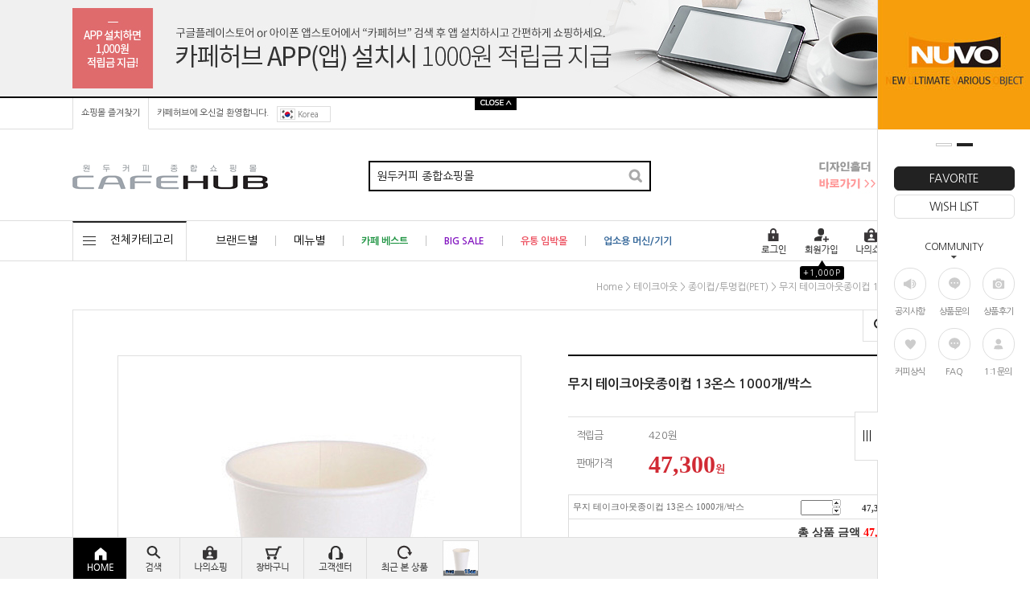

--- FILE ---
content_type: text/html
request_url: http://cafehub.co.kr/shop/shopdetail.html?branduid=227590&xcode=001&mcode=001&scode=&special=2&GfDT=bmp1W1k%3D
body_size: 32958
content:
<!DOCTYPE html PUBLIC "-//W3C//DTD HTML 4.01//EN" "http://www.w3.org/TR/html4/strict.dtd">
<html>
<head>
<meta http-equiv="CONTENT-TYPE" content="text/html;charset=EUC-KR">
<meta name="description" content="커피머신, 원두커피, TEA, 테이크아웃, 커피용품, 바리스타 용품, 모나코, 파베스 생초콜릿 등 커피재료의 모든 것" />
<meta name="keywords" content="커피머신, 원두커피, TEA, 테이크아웃, 커피용품, 바리스타 용품, 모나코, 파베스 생초콜릿 등 커피재료의 모든 것" />
<meta property="og:type" content="website" />
<meta property="og:title" content="카페허브" />
<meta property="og:description" content="커피머신, 원두커피, TEA, 테이크아웃, 커피용품, 바리스타 용품, 모나코, 파베스 생초콜릿 등 커피재료의 모든 것" />
<meta property="og:image" content="http://www.cafehub.co.kr/design/s310895/image/main_logo.gif" />
<meta property="og:url" content="http://www.cafehub.co.kr/" />
<meta property="og:type" content="article" />
<meta property="og:title" content="카페허브" />
<meta property="og:description" content="커피머신, 원두커피, TEA, 테이크아웃, 커피용품, 바리스타 용품, 모나코, 파베스 생초콜릿 등 커피재료의 모든 것" />
<meta property="og:image" content="http://www.cafehub.co.kr/design/s310895/image/main_logo.gif" />
<meta property="og:url" content="http://www.cafehub.co.kr" />
<meta name="twitter:card" content="summary" />
<meta name="twitter:title" content="카페허브" />
<meta name="twitter:description" content="커피머신, 원두커피, TEA, 테이크아웃, 커피용품, 바리스타 용품, 모나코, 파베스 생초콜릿 등 커피재료의 모든 것" />
<meta name="twitter:image" content="http://www.cafehub.co.kr/design/s310895/image/main_logo.gif" />
<meta name="twitter:domain" content="커피머신, 원두커피, TEA, 테이크아웃, 커피용품, 바리스타 용품, 모나코, 파베스 생초콜릿 등 커피재료의 모든 것" />
<meta name="naver-site-verification" content="1046bc215cd7b90c4121313fe96fb10259713e3f" />
<link rel="shortcut icon" href="/shopimages/s310895/favicon.ico" type="image/x-icon">
<meta name="referrer" content="no-referrer-when-downgrade" />
<meta property="og:type" content="website" />
<meta property="og:url" content="http://www.cafehub.co.kr/shop/shopdetail.html?branduid=227590&xcode=001&mcode=001&scode=&special=2&GfDT=bmp1W1k%3D" />
<title>[무지 테이크아웃종이컵 13온스 1000개/박스]</title>

<link type="text/css" rel="stylesheet" href="/template_common/shop/modern_simple/common.css?r=1664333115" />
</head>
<script type="text/javascript" src="//wcs.naver.net/wcslog.js"></script>
<script type="text/javascript">
if (window.wcs) {
    if(!wcs_add) var wcs_add = {};
    wcs_add["wa"] = "s_4ab6d61f4cfa";
    wcs.inflow('cafehub.co.kr');
    wcs_do();
}
</script>

<body>
<script type="text/javascript" src="/js/jquery-1.7.2.min.js"></script><script type="text/javascript" src="/js/lazyload.min.js"></script>
<script type="text/javascript">
function getCookiefss(name) {
    lims = document.cookie;
    var index = lims.indexOf(name + "=");
    if (index == -1) {
        return null;
    }
    index = lims.indexOf("=", index) + 1; // first character
    var endstr = lims.indexOf(';', index);
    if (endstr == -1) {
        endstr = lims.length; // last character
    }
    return unescape(lims.substring(index, endstr));
}
</script><script type="text/javascript">
var MOBILE_USE = '';
var DESIGN_VIEW = 'PC';
</script><script type="text/javascript" src="/js/flash.js"></script>
<script type="text/javascript" src="/js/neodesign/rightbanner.js"></script>
<script type="text/javascript" src="/js/bookmark.js"></script>
<style type="text/css">

.MS_search_word_best { }

#comment_password {
    position: absolute;
    display: none;
    width: 300px;
    border: 2px solid #757575;
    padding: 7px;
    background: #FFF;
    z-index: 6;
}

</style>

<form name="allbasket" method="post" action="/shop/basket.html">
<input type="hidden" name="totalnum" value="" />
<input type="hidden" name="collbrandcode" />
<input type="hidden" name="xcode" value="001" />
<input type="hidden" name="mcode" value="001" />
<input type="hidden" name="typep" value="X" />
<input type="hidden" name="aramount" />
<input type="hidden" name="arspcode" />
<input type="hidden" name="arspcode2" />
<input type="hidden" name="optionindex" />
<input type="hidden" name="alluid" />
<input type="hidden" name="alloptiontype" />
<input type="hidden" name="aropts" />
<input type="hidden" name="checktype" />
<input type="hidden" name="ordertype" />
<input type="hidden" name="brandcode" value="001001000023" />
<input type="hidden" name="branduid" value="227590" />
<input type="hidden" name="cart_free" value="" />
<input type="hidden" name="opt_type" value="NO" />
<input type="hidden" name="basket_use" value="Y" />



</form>

<!-- 신규파일첨부를 위한 폼 -->
<form name="attachform" method="post">
<input type="hidden" name="code" value="s310895_review2.0" />
<input type="hidden" name="size" value="30720000" />
<input type="hidden" name="maxsize" value="" />
<input type="hidden" name="img_maxwidth" value="300" />
<input type="hidden" name="img_resize" value="Y" />
<input type="hidden" name="servername" value="special279" />
<input type="hidden" name="url" value="cafehub.co.kr" />
<input type="hidden" name="org" value="s310895" />
<input type="hidden" name="Btype" value="gallery" />
<input type="hidden" name="form_name" value="re_form" />
</form>

<script type="text/javascript">

var pre_ORBAS = 'A';
var pre_min_amount = '1';
var pre_product_uid = '';
var pre_product_name = '';
var pre_product_price = '';
var pre_option_type = '';
var pre_option_display_type = '';
var pre_optionJsonData = '';
var IS_LOGIN = 'false';
var is_bulk = 'N';
var bulk_arr_info = [];
var pre_min_add_amount = '1';
var pre_max_amount = '100000';

    var is_unify_opt = '1' ? true : false; 
    var pre_baskethidden = 'A';

var ORBAS = 'A';
var is_mobile_use = false;
var template_m_setid = 23992;
var shop_language = 'kor';
var exchange_rate = '';
var is_kakao_pixel_basket = 'N';
var display_addi_opt_name = '';

var baskethidden = 'A';


        var _is_package_basket = false;
        var _is_send_multi = false;
        var _is_nhn_basket = false;

var min_amount = '1';
var min_add_amount = '1';
var max_amount  = '2147483647';
var product_uid = '227590';
var product_name = '무지 테이크아웃종이컵 13온스 1000개/박스';
var product_price = '47300';
var option_type = 'NO';
var option_display_type = 'EVERY';
var option_insert_mode = 'auto';
var is_dummy = true;
var is_exist = false;
var optionJsonData = {basic:{0:{0:{adminuser:'s310895',uid:'227590',sto_id:'1',opt_ids:'',sto_type:'BASIC',sto_sort:'0',sto_matrix:'0:0',sto_code:'',opt_values:'',sto_price:'0',sto_provide_price:'0',sto_real_stock:'1000000000',sto_unlimit:'Y',sto_check:'',sto_stop_use:'Y',sto_stop_stock:'0',sto_stop_send:'N',sto_stop_date:'',sto_safe_use:'N',sto_safe_stock:'0',sto_safe_send:'N',sto_safe_date:'',sto_order_stock:'52',sto_state:'SALE',sto_note:'',sto_smartpickup:'',sto_image:'',sto_detail_image:'',sto_max_use:'N',sto_max:'',sto_min_use:'N',sto_min:'',org_opt_price:'0'}}}};
var view_member_only_price = '';
var IS_LOGIN = 'false';
var option_stock_display = 'NO';
var option_note_display  = 'NO';
var baro_opt = 'N';
var basketcnt = '0'; 
var is_extra_product = '';
var is_extra_product_custom = '';
var is_prd_group_sale = 'N';
var group_sale_type = '';
var group_sale_value = '';
var group_sale_cut = '';
var quantity_maxlength = '';
var is_bulk = 'N';
var bulk_arr_info = [];
var op_stock_limit_display = '';
var op_stock_count_display = '';
var bigin_use = 'false';
var _set_info_data = {
    'soldout_type' : '',
    'is_opt_restock' : 'N',
    'use_miniq' : ''
}
var is_rental_pay = 'N'; // 렌탈페이 구분변수
var is_vittz = 'N';       // 비츠 특별처리
var use_option_limit = 'N';
var design_view = 'PC';

window.onload = function() {
    set_info_value(_set_info_data); // info 파라미터 추가시 해당함수 사용
}

function show_hide(target, idx, lock, level, code, num1, num2, hitplus, hits_plus, uid) {
    if (level == 'unlogin') {
        alert('해당 게시물은 로그인 하셔야 확인이 가능합니다.');
        return;
    }
    if (level == 'nogroup') {
        alert('해당 게시판을 보실 수 있는 권한이 없습니다.');
        return;
    }
    (function($) {
        $.each($('[id^=' + target + '_block]'), function() {
            if ($(this).attr('id') == (target + '_block' + idx)) {
                if ($(this).css('display') == 'block' || $(this).css('display') == 'table-row') {
                    $(this).css('display', 'none');
                } else {
                    if ($.browser.msie) {
                        if (Math.abs($.browser.version) > 9) {
                            $(this).css('display', 'table-row').focus();
                        } else {
                            $(this).css('display', 'block').focus();
                        }
                    } else {
                        $(this).css('display', (this.nodeName.toLowerCase() == 'tr') ? 'table-row' : 'block').focus();
                    }
                    // 비밀번호가 승인된글은 다시 가져오지 않기 위함
                    if ($(this).find('.' + target + '_content').html().length == 0) {
                        comment_load(target + '_comment', code, num1, num2, idx, hitplus, hits_plus, '', uid);
                    } else {
                        // 비밀번호가 승인된 글 선택시 조회수 증가
                        if (lock == 'Y' && $(this).find('.' + target + '_content').html().indexOf('_chkpasswd') < 0) {
                            lock = 'N';
                        } 
                        // 비밀글 조회수 증가 기능 추가로 comment_load 에서도 조회수 업데이트 함.
                        if (lock != 'Y') update_hits(target, code, num1, num2, idx, hitplus, hits_plus);
                    }

                                    // 스크롤을 해당 글 위치로 이동
                var _offset_top = $('#' + $(this).attr('id')).offset().top;
                $('html, body').animate({ scrollTop: (_offset_top > 100 ? _offset_top - 100 : _offset_top) + 'px' }, 500);
                }
            } else {
                $(this).hide();
                // 비밀번호가 승인된것은 유지 하기 위해 주석처리
                //$('.' + target + '_content').empty();
            }
        });
    })(jQuery);
};


function spam_view() {
    return;
}


// ajax 호출하여 클릭된 게시글의 Hit수를 증가후 증가된 hit수를 보여주도록한다.
// 08. 02. 27 add by jiyun
// 08. 11. 11 스크립트 이름 변경. ward
function update_hits(target, code, num1, num2, idx, hitplus, hits_plus) {
    (function($) {
        $.ajax({
            type: 'GET',
            url: "/shop/update_hits.html",
            dataType: 'html',
            data: {
                'code': code,
                'num1': num1,
                'num2': num2,
                'hitplus': hitplus,
                'hits_plus': hits_plus
            },
            success: function(cnt) {
                $('#' + target + '_showhits' + idx).text(cnt);
                return false;
            }
        });
    })(jQuery);
    return false;
}

// 잠금글을 해당 상품 상세 하단에서 확인 가능하도록 추가함
// 08. 01. 16 add by jysung
function chk_lock(target, code, num1, num2, passwdId, hitplus, hits_plus, uid) {
    (function($) {
        var passwd = $('#' + passwdId);
        if ($(passwd).val().length == 0) {
            alert('글 작성시 입력한 비밀번호를 입력해주세요.');
            $(passwd).focus();
            return false;
        }
        var idx = $('.' + target.replace('_comment', '_content')).index($('#' + passwdId).parents('.' + target.replace('_comment', '_content'))) + 1;
        comment_load(target, code, num1, num2, idx, hitplus, hits_plus, passwd, uid);

    })(jQuery);
    // 08. 11. 11 스크립트 이름 변경 ward
    //new passwd_checker(code, brand, uid, cuid, passwd, id);
}


function comment_load(target, code, num1, num2, idx, hitplus, hits_plus, passwd, uid) {
    (function($) {
        var _param = {
            'target': target,
            'code': code,
            'num1': num1,
            'num2': num2,
            'passwd': ($(passwd).val() || ''),
            'branduid' : uid
        };
        $.ajax({
            type: 'POST',
            url: '/shop/chkpasswd_brandqna.html',
            //dataType: 'json',
            dataType: 'html',
            data: _param,
            success: function(req) {
                if (req === 'FALSE') {
                    alert(' 비밀번호가 틀립니다.');
                    $(passwd).focus();
                } else {
                    // 비밀번호가 승인된것은 유지 하기 위해 주석처리
                    //$('.' + target.replace('_comment', '_content')).empty();
                    $('#' + target.replace('_comment', '_block' + idx)).find('.' + target.replace('_comment', '_content')).html(req);
                    if (req.indexOf('_chkpasswd') < 0) {
                        update_hits(target.replace('_comment', ''), code, num1, num2, idx, hitplus, hits_plus);
                    }
                }
                return false;
            }
        });
    })(jQuery);
}

function key_check(e, target, code, num1, num2, passwdId, hitplus, hits_plus) {
    var e = e || window.event;
    if (escape(e.keyCode) == 13) {
        chk_lock(target, code, num1, num2, passwdId, hitplus, hits_plus);
    }
}

</script>

<link type="text/css" rel="stylesheet" href="/shopimages/s310895/template/work/23990/shopdetail.css?t=202210250939" />
<div id='blk_scroll_wings'><script type='text/javascript' src='/html/shopRbanner.html?param1=1' ></script></div>
<div id='cherrypicker_scroll'></div>
<div id="wrap">

<link type="text/css" rel="stylesheet" href="/shopimages/s310895/template/work/23990/header.1.css?t=202407121040" />
<link href='http://fonts.googleapis.com/earlyaccess/nanumgothic.css' rel='stylesheet' type='text/css'>
<link href='https://fonts.googleapis.com/css?family=Oswald:400,300' rel='stylesheet' type='text/css'>
<script type="text/javascript" src="/design/s310895/0704everday/js/jquery.top-1.0.js"></script>
<script type="text/javascript" src="/design/s310895/0704everday/js/jquery.easing.1.3.min.js"></script>
<script type="text/javascript" src="/design/s310895/0704everday/js/jquery.sliderkit.1.9.2.pack.js"></script>

<div id="hdWrap">
<!--플로팅팝업-->

<div id="topbanner_area">
	<div class="topbanner">
		<div class="roll_ban">
			<div class="sliderkit contentslider-top">
				<div class="sliderkit-nav">
				<div class="sliderkit-nav-clip">
					<ul>
						<li><a></a></li>
						<li><a></a></li>
					</ul>
				</div>
				</div>
				<div class="sliderkit-panels"><!-- 최상단 슬라이드 배너 링크 -->
					<div class="sliderkit-panel" style="background-color:#f0f0f0;"><a href="/shop/page.html?id=2"><img src="/design/s310895/0704everday/top_ban01.jpg" ></a></div>
					<div class="sliderkit-panel" style="background-color:#f2f2f0;"><a href="/shop/shopbrand.html?xcode=003&type=N&mcode=001"><img src="/design/s310895/0704everday/top_ban02.jpg" ></a></div>
				</div>
			</div><!-- //contentslider-top -->
		</div><!-- //roll_ban -->
	</div><!-- //topbanner -->
	<div class="btnarea">
		<span class="closebtn"></span>
		<span class="openbtn"></span>
	</div><!-- //btnarea -->
</div><!-- //topbanner_area -->

<div id="header">
	<div class="section cboth">
		<div class="section_box cboth">
			<ul class="inner1">
				<li><a href="javascript:CreateBookmarkLink('http://cafehub.co.kr', '카페허브');">쇼핑몰 즐겨찾기</a></li>
				<li><a href="#">카페허브에 오신걸 환영합니다.</a></li>
				<li class="top_lan">
					<div class="top_lan_list"><img src="/design/s310895/0704everday/icon_kor.gif">Korea</div>
					<div class="top_lan_btn"><!--<img src="/design/s310895/0704everday/icon_arrow_down.gif">--></div>
					<div id="top_lanmenu">
						<ul>
<!--
							<li><a href="#" target="_blank"><img src="/design/s310895/0704everday/icon_cha.gif">CHA</a></li>
							<li><a href="#" target="_blank"><img src="/design/s310895/0704everday/icon_usa.gif">USA</a></li>
-->
						</ul>
					</div>
				</li>
			</ul>
			<ul class="inner2">
<!--
				<li><a href="#">로그아웃</a></li>
				<li><a href="#">정보수정</a></li>
				<li><a href="#">주문/배송조회</a></li>
				<li><a href="#">마이페이지</a></li>
-->
				<li class="top_sns"><!-- 상단 sns 소셜링크 -->
<!--
					<a href="https://www.instagram.com/" target="_blank"><img src="/design/s310895/0704everday/top_sns01.gif"></a>
					<a href="https://www.facebook.com/" target="_blank"><img src="/design/s310895/0704everday/top_sns02.gif"></a>
					<a href="https://twitter.com/" target="_blank"><img src="/design/s310895/0704everday/top_sns03.gif"></a>
-->
				</li>
			</ul>
		</div><!-- //section_box -->
	</div><!-- //section -->

	<div class="section2 cboth">
		<div class="top_logo"><a href="/"><img src="/design/s310895/0704everday/top_logo.gif" /></a></div>
		<div class="search">
			<form action="/shop/shopbrand.html" method="post" name="search">			<fieldset>
				<legend>검색 폼</legend>
				<input id="mutisearch" name="mutisearch" onkeydown="CheckKey_search();" value="" onblur="onsuggestblur(this.form);" onmouseover="onsuggestout=false;" onmouseout="onsuggestout=true;"  class="MS_search_word_best" />            <input type="hidden" name="mutisearch_control" />
            <input type="hidden" name="search" />
            <div id="mulsearch_re" style="position: absolute; width: 328px; height: 142px; z-index: 999; display:none; visibility:hidden;">
        		<div id="search_result" style="visibility: hidden; width: 100%; height: 100%;" onmouseover="onsuggestout=false;" onmouseout="onsuggestout=true;">
                    <iframe src="/shop/shopsearch_result.html" frameborder="0" scrolling="no" style="position: absolute; top: 0px; left: 0px; width: 100%; height: 100%;"></iframe>
                </div>
            </div><a href="javascript:search_submit();"><input type="image" class="btn_sh" src="/design/s310895/0704everday/btn_search.gif" alt="검색" /></a>
			</fieldset>
			</form>		</div>
		<div class="topimg"><a href="/shop/shopbrand.html?xcode=003&mcode=003&type=Y"><img src="/design/s310895/0704everday/top_ban.gif" /></a></div>
	</div><!-- //section2 -->

	<div class="section3 cboth" id="comment_top">
		<div class="section_box cboth">

			<div class="col" id="all_cate_open">
			  <div class="special-con">
				    <span style="float:left; padding-left:12px;">
					<div class="bar arrow-top-fall"></div>
					<div class="bar arrow-middle-fall"></div>
					<div class="bar arrow-bottom-fall"></div>
					</span>
				    <span style="float:right; padding-right:16px;">전체카테고리</span>
			  </div>
			</div>

			<!-- 전체카테고리 시작 -->
			<div id="all_cate_area">
				<div class="all_cate_section01">
					<div class="all_cate_close"><a href="#" id="all_cate_close">전체카테고리</a></div>
					<div class="all_cate_comm">
						<a href="/board/board.html?code=s310895_board6">공지사항</a>
						<a href="/board/board.html?code=s310895_board3">제품구매후기</a>
						<a href="/board/board.html?code=s310895">제품구매문의</a>
					</div>
					<div class="all_cate_best"><a href="/shop/shopbrand.html?xcode=003&type=Y&mcode=003"><!--신상품--></a></div>
					<div class="all_cate_sale"><a href="/shop/shopbrand.html?xcode=003&type=Y&mcode=004"><!--MD 추천상품--></a></div>
				</div><!-- //all_cate_section01 -->

				<div class="all_cate_section02">
					<ul>
						<li>
							<div class="a_sub_title"><a href="/shop/shopbrand.html?xcode=011&type=X">커피</a></div>
							<div class="a_sub_cate">
							<a href="/shop/shopbrand.html?xcode=011&mcode=004&type=X">갓볶은 원두 1kg</a>
							<a href="/shop/shopbrand.html?xcode=011&mcode=007&type=X">갓볶은 원두 200g</a>
<!--
							<a href="/shop/shopbrand.html?xcode=011&mcode=005&type=X">갓볶은 원두 500g</a>
							<a href="/shop/shopbrand.html?xcode=011&mcode=001&type=X">더치커피</a>
-->
							</div>
						</li>
						<li>
							<div class="a_sub_title"><a href="/shop/shopbrand.html?xcode=029&type=X">티(Tea)</a></div>
							<div class="a_sub_cate">
							<a href="/shop/shopbrand.html?xcode=029&mcode=006&type=X">잎차</a>
							<a href="/shop/shopbrand.html?xcode=029&mcode=007&type=X">티백(teabag)</a>
							<a href="/shop/shopbrand.html?xcode=029&mcode=001&type=X">전통차</a>
							<a href="/shop/shopbrand.html?xcode=029&mcode=005&type=X">티 악세서리</a>
							</div>
						</li>

						<li>
							<div class="a_sub_title"><a href="/shop/shopbrand.html?xcode=032&type=X">업소용 커피머신</a></div>
							<div class="a_sub_cate">
							<a href="/shop/shopbrand.html?xcode=032&mcode=008&type=X">에스프레소 머신</a>
							<a href="/shop/shopbrand.html?xcode=032&mcode=001&type=X">제빙기</a>
							<a href="/shop/shopbrand.html?xcode=032&mcode=003&type=X">그라인더</a>
							<a href="/shop/shopbrand.html?xcode=032&mcode=004&type=X">블렌드/믹스기</a>
							<a href="/shop/shopbrand.html?xcode=032&mcode=005&type=X">빙수/빙삭/온수</a>
							<a href="/shop/shopbrand.html?xcode=032&mcode=011&type=X">원두 로스터기</a>
							</div>
						</li>
						<li>
							<div class="a_sub_title"><a href="/shop/shopbrand.html?xcode=021&type=X">업소용 주방기기</a></div>
							<div class="a_sub_cate">

							<a href="/shop/shopbrand.html?xcode=021&mcode=001&type=X">냉장/냉동고</a>
							<a href="/shop/shopbrand.html?xcode=021&mcode=002&type=X">쇼케이스</a>
							<a href="/shop/shopbrand.html?xcode=021&mcode=003&type=X">오븐/믹서/와플</a>
							<a href="/shop/shopbrand.html?xcode=021&mcode=004&type=X">정수기필터</a>
							<a href="/shop/shopbrand.html?xcode=032&mcode=010&type=X">자동탬핑기</a>
							</div>
						</li>
						<li>
							<div class="a_sub_title"><a href="/shop/shopbrand.html?xcode=012&type=X">부재료</a></div>
							<div class="a_sub_cate">
							<a href="/shop/shopbrand.html?xcode=012&mcode=001&type=X">소스/시럽/펌프</a>
							<a href="/shop/shopbrand.html?xcode=012&mcode=003&type=X">파우더/페이스트</a>
							<a href="/shop/shopbrand.html?xcode=012&mcode=007&type=X">스무디/에이드</a>
							<a href="/shop/shopbrand.html?xcode=012&mcode=006&type=X">아이스티/아이스크림</a>
							<a href="/shop/shopbrand.html?xcode=012&mcode=005&type=X">휘핑기/휘핑크림</a>
							<a href="/shop/shopbrand.html?xcode=012&mcode=009&type=X">빙수재료</a>
							</div>
						</li>

						<li>
							<div class="a_sub_title"><a href="/shop/shopbrand.html?xcode=001&type=X">테이크아웃</a></div>
							<div class="a_sub_cate">
							<a href="/shop/shopbrand.html?xcode=001&mcode=001&type=X">종이컵/투명컵(PET)</a>
							<a href="/shop/shopbrand.html?xcode=001&mcode=007&type=X">컵리드(뚜껑)/캔시머</a>
							<a href="/shop/shopbrand.html?xcode=001&mcode=006&type=X">친환경 제품</a>
							<a href="/shop/shopbrand.html?xcode=001&mcode=002&type=X">스트로우/커피스틱</a>
							<a href="/shop/shopbrand.html?xcode=001&mcode=003&type=X">네프킨/홀더/케리어</a>
							<a href="/shop/shopbrand.html?xcode=001&mcode=005&type=X">에어홀더</a>
							<a href="/shop/shopbrand.html?xcode=001&mcode=004&type=X">빙수용기/기타</a>
							</div>
						</li>
					</ul>

					<ul>
						<li>
							<div class="a_sub_title"><a href="/shop/shopbrand.html?xcode=020&type=X">바리스타용품</a></div>
							<div class="a_sub_cate">
							<a href="/shop/shopbrand.html?xcode=020&mcode=001&type=X">바리스타용품</a>
							<a href="/shop/shopbrand.html?xcode=020&mcode=002&type=X">머신세정제</a>
							<a href="/shop/shopbrand.html?xcode=020&mcode=003&type=X">카페소품</a>
							<a href="/shop/shopbrand.html?xcode=020&mcode=004&type=X">테이블웨어</a>
							</div>
						</li>

						<li>
							<div class="a_sub_title"><a href="/shop/shopbrand.html?xcode=030&type=X">핸드드립</a></div>
							<div class="a_sub_cate">
							<a href="/shop/shopbrand.html?xcode=030&mcode=001&type=X">드립퍼</a>
							<a href="/shop/shopbrand.html?xcode=030&mcode=004&type=X">드립포트</a>
							<a href="/shop/shopbrand.html?xcode=030&mcode=005&type=X">핸드밀</a>
							<a href="/shop/shopbrand.html?xcode=030&mcode=007&type=X">커피추출용품</a>
							</div>
						</li>
						<li>
							<div class="a_sub_title"><a href="/shop/shopbrand.html?xcode=004&type=X">음료/탄산수</a></div>
							<div class="a_sub_cate">
							<a href="/shop/shopbrand.html?xcode=004&mcode=002&type=X">수입음료</a>
							<a href="/shop/shopbrand.html?xcode=004&mcode=003&type=X">탄산수/생수</a>
							<a href="/shop/shopbrand.html?xcode=004&mcode=001&type=X">키즈음료</a>
							<a href="/shop/shopbrand.html?xcode=004&mcode=004&type=X">쥬스/과즙음료</a>
							</div>
						</li>
						<li>
							<div class="a_sub_title"><a href="/shop/shopbrand.html?xcode=022&type=X">과일/베이커리</a></div>
							<div class="a_sub_cate"><a href="/shop/shopbrand.html?xcode=022&mcode=004&type=X">베이커리/쿠키</a></div>
							<!--div class="a_sub_cate"><a href="/shop/shopbrand.html?xcode=022&mcode=001&type=X">생과일</a></div-->
							<div class="a_sub_cate"><a href="/shop/shopbrand.html?xcode=022&mcode=005&type=X">건조과일</a></div>
							<div class="a_sub_cate"><a href="/shop/shopbrand.html?xcode=022&mcode=002&type=X">냉동과일</a></div>
							<div class="a_sub_cate"><a href="/shop/shopbrand.html?xcode=022&mcode=003&type=X">쥬서기</a></div>
						</li>

						<li>
							<div class="a_sub_title"><a href="/shop/shopbrand.html?xcode=023&type=X">식품/냉동식품</a></div>
							<div class="a_sub_cate"><a href="/shop/shopbrand.html?xcode=023&mcode=001&type=X">델리미트&콜컷</a></div>
							<div class="a_sub_cate"><a href="/shop/shopbrand.html?xcode=023&mcode=003&type=X">베이컨&탑핑</a></div>
							<div class="a_sub_cate"><a href="/shop/shopbrand.html?xcode=023&mcode=004&type=X">바베큐</a></div>
							<div class="a_sub_cate"><a href="/shop/shopbrand.html?xcode=023&mcode=002&type=X">소시지</a></div>
							<div class="a_sub_cate"><a href="/shop/shopbrand.html?xcode=023&mcode=005&type=X">신선육</a></div>

							<!--div class="a_sub_cate"><a href="/shop/shopbrand.html?xcode=023&mcode=005&type=X">탑핑류</a></div-->
                            <div class="a_sub_cate"><a href="/shop/shopbrand.html?xcode=023&mcode=006&type=X">기타</a></div>
						</li>
					</ul>
				</div><!-- //all_cate_section02 -->
			</div><!-- //all_cate_area -->
			<!-- 브랜드 카테고리 링크수정 -->
		    <div class="top_b_menu"><a href="#none" id="img2">브랜드별</a></div>
			<div id="all_cate_area2">
				<div class="all_cate_section01"><div class="all_cate_close" ><a href="#none" id="close2">전체 브랜드</a></div></div>
				<div class="sliderkit contentslider-tab-cate">
					<div class="sliderkit-nav">
					<div class="sliderkit-btn sliderkit-go-btn sliderkit-go-prev"><a href="#"></a></div>
					<div class="sliderkit-btn sliderkit-go-btn sliderkit-go-next"><a href="#"></a></div>
						<div class="sliderkit-nav-clip">
						<ul>
						<li><a>가나다순(ㄱ~ㅂ)</a></li>
						<li><a>가나다순(ㅅ~ㅌ)</a></li>
						<li><a>가나다순(ㅍ~ㅎ, 기타)</a></li>
						</ul>
						</div>
					</div>
					<div class="sliderkit-panels">
					<div class="sliderkit-panel">
						<div class="all_cate_section02">
							<ul>
								<li>
									<div class="a_sub_title"><a href="#">ㄱ</a></div>
									<div class="a_sub_cate">
<!--
									<a href="/shop/brand.html?brand_type=BRAND&brand_id=5">가찌아</a>
-->
									<a href="/shop/brand.html?brand_type=BRAND&brand_id=3">골드메달</a>
									<a href="/shop/brand.html?brand_type=BRAND&brand_id=122">글라쎄</a>
									<a href="/shop/brand.html?brand_type=BRAND&brand_id=4">까로망</a>
									<a href="/shop/brand.html?brand_type=BRAND&brand_id=7">까르페</a>
									<a href="/shop/brand.html?brand_type=BRAND&brand_id=6">꽃샘</a>
									<a href="/shop/brand.html?brand_type=BRAND&brand_id=2">기라델리</a>
									</div>
								</li>
								<li>
									<div class="a_sub_title"><a href="#">ㄴ</a></div>
									<div class="a_sub_cate">
									<a href="/shop/brand.html?brand_type=BRAND&brand_id=11">네슬레</a>
<!--
									<a href="/shop/brand.html?brand_type=BRAND&brand_id=9">네오</a>
-->
									<a href="/shop/brand.html?brand_type=BRAND&brand_id=13">녹차원</a>
									<a href="/shop/brand.html?brand_type=BRAND&brand_id=8">누보</a>
									</div>
								</li>
								<li>
									<div class="a_sub_title"><a href="#">ㄷ</a></div>
									<div class="a_sub_cate">
									<a href="/shop/brand.html?brand_type=BRAND&brand_id=15">다빈치</a>
									<a href="/shop/brand.html?brand_type=BRAND&brand_id=14">다질리언</a>
									<a href="/shop/brand.html?brand_type=BRAND&brand_id=81">달라꼬르떼(Dalla Corte)</a>
									<a href="/shop/brand.html?brand_type=BRAND&brand_id=19">대두식품</a>
									<a href="/shop/brand.html?brand_type=BRAND&brand_id=18">대상</a>
									<a href="/shop/brand.html?brand_type=BRAND&brand_id=16">데이비드쿠키</a>
									<a href="/shop/brand.html?brand_type=BRAND&brand_id=97">델키(delki)</a>
									<a href="/shop/brand.html?brand_type=BRAND&brand_id=78">동구전자</a>
									<a href="/shop/brand.html?brand_type=BRAND&brand_id=20">동서리치스</a>
									<a href="/shop/brand.html?brand_type=BRAND&brand_id=90">디팅(ditting)</a>
									</div>
								</li>
								<li>
									<div class="a_sub_title"><a href="#">ㄹ</a></div>
									<div class="a_sub_cate">
									<a href="/shop/brand.html?brand_type=BRAND&brand_id=67">라마르조코(La Marzocco)</a>
									<a href="/shop/brand.html?brand_type=BRAND&brand_id=120">라빼르슈(LA PERRUCHE)</a>
									<a href="/shop/brand.html?brand_type=BRAND&brand_id=110">라셀르(LASSELE)</a>
									<a href="/shop/brand.html?brand_type=BRAND&brand_id=72">라스파찌알레(La spaziale)</a>
									<a href="/shop/brand.html?brand_type=BRAND&brand_id=25">랭거스</a>
									<a href="/shop/brand.html?brand_type=BRAND&brand_id=23">로리나</a>
									<a href="/shop/brand.html?brand_type=BRAND&brand_id=68">로스팅아라비카</a>
									<a href="/shop/brand.html?brand_type=BRAND&brand_id=102">로엔그린</a>
									<a href="/shop/brand.html?brand_type=BRAND&brand_id=46">롯데칠성</a>
									<a href="/shop/brand.html?brand_type=BRAND&brand_id=24">립톤</a>
									</div>
								</li>
								<li>
									<div class="a_sub_title"><a href="#">ㅁ</a></div>
									<div class="a_sub_cate">
									<a href="/shop/brand.html?brand_type=BRAND&brand_id=104">마리브리자드</a>
									<a href="/shop/brand.html?brand_type=BRAND&brand_id=74">매내토웍(Manitowoc)</a>
									<a href="/shop/brand.html?brand_type=BRAND&brand_id=47">매일유업</a>
									<a href="/shop/brand.html?brand_type=BRAND&brand_id=66">머그리드</a>
									<a href="/shop/brand.html?brand_type=BRAND&brand_id=80">메져(MAZZER)</a>
									<a href="/shop/brand.html?brand_type=BRAND&brand_id=70">메테오라(METEORA)</a>
									<a href="/shop/brand.html?brand_type=BRAND&brand_id=106">메티에(METIER)</a>
									<a href="/shop/brand.html?brand_type=BRAND&brand_id=58">모나코</a>
									<a href="/shop/brand.html?brand_type=BRAND&brand_id=26">모닝</a>
									</div>
								</li>
								<li>
									<div class="a_sub_title"><a href="#">ㅂ</a></div>
									<div class="a_sub_cate">
									<a href="/shop/brand.html?brand_type=BRAND&brand_id=64">바라짜(BARATZA)</a>
									<a href="/shop/brand.html?brand_type=BRAND&brand_id=54">바이맥스</a>
									<a href="/shop/brand.html?brand_type=BRAND&brand_id=56">바이타믹스(Vita Mix)</a>
									<a href="/shop/brand.html?brand_type=BRAND&brand_id=95">베누스타(VENUSTA)</a>
									<a href="/shop/brand.html?brand_type=BRAND&brand_id=27">베오베(BEOBE)</a>
									<a href="/shop/brand.html?brand_type=BRAND&brand_id=107">벨레아스(BELRHEAS)</a>
									<a href="/shop/brand.html?brand_type=BRAND&brand_id=69">보카보카(BOCABOCA)</a>
									<a href="/shop/brand.html?brand_type=BRAND&brand_id=30">복음자리</a>
									<a href="/shop/brand.html?brand_type=BRAND&brand_id=103">브리도(Bridor)</a>
									<a href="/shop/brand.html?brand_type=BRAND&brand_id=65">블렌텍(Blendtec)</a>
									<a href="/shop/brand.html?brand_type=BRAND&brand_id=31">비아지</a>
									<a href="/shop/brand.html?brand_type=BRAND&brand_id=28">빅트레인</a>
									</div>
								</li>
							</ul>


						</div>
					</div>

					<div class="sliderkit-panel">
						<div class="all_cate_section02">
							<ul>
								<li>
									<div class="a_sub_title"><a href="#">ㅅ</a></div>
									<div class="a_sub_cate">
									<a href="/shop/brand.html?brand_type=BRAND&brand_id=48">삼양사(큐원)</a>
									<a href="/shop/brand.html?brand_type=BRAND&brand_id=118">세니젠</a>
									<a href="/shop/brand.html?brand_type=BRAND&brand_id=100">세라키스</a>
									<a href="/shop/brand.html?brand_type=BRAND&brand_id=32">세미기업</a>
									<a href="/shop/brand.html?brand_type=BRAND&brand_id=85">세코(Saeco)</a>
									<a href="/shop/brand.html?brand_type=BRAND&brand_id=49">스위트컵</a>
									<a href="/shop/brand.html?brand_type=BRAND&brand_id=98">스위트페이지</a>
									<a href="/shop/brand.html?brand_type=BRAND&brand_id=50">스타세로</a>
									</div>
								</li>
								<li>
									<div class="a_sub_title"><a href="#">ㅇ</a></div>
									<div class="a_sub_cate">
									<a href="/shop/brand.html?brand_type=BRAND&brand_id=84">아우렐리아(AURELIA)</a>
									<a href="/shop/brand.html?brand_type=BRAND&brand_id=36">아임요(후스타일)</a>
									<a href="/shop/brand.html?brand_type=BRAND&brand_id=33">아크바(AKBAR)</a>
									<a href="/shop/brand.html?brand_type=BRAND&brand_id=82">안핌(ANFIM)</a>
									<a href="/shop/brand.html?brand_type=BRAND&brand_id=79">알레소(ALESSO)</a> 
									<a href="/shop/brand.html?brand_type=BRAND&brand_id=73">애프터눈(AFTERNOON)</a>
									<a href="/shop/brand.html?brand_type=BRAND&brand_id=34">에비앙(evian)</a>
									<a href="/shop/brand.html?brand_type=BRAND&brand_id=57">엘더(Elder)</a>
									<a href="/shop/brand.html?brand_type=BRAND&brand_id=35">웰스피아(Wellspia)</a>
									<a href="/shop/brand.html?brand_type=BRAND&brand_id=89">유니크대성(EVERZEN)</a>
									<a href="/shop/brand.html?brand_type=BRAND&brand_id=77">유레카(Eureka)</a>
									</div>
								</li>
								<li>
									<div class="a_sub_title"><a href="#">ㅈ</a></div>
									<div class="a_sub_cate">
									<a href="/shop/brand.html?brand_type=BRAND&brand_id=105">자낫티(Janat)</a>
									<a href="/shop/brand.html?brand_type=BRAND&brand_id=123">쟈뎅(JARDIN)</a>
<!--
									<a href="/shop/brand.html?brand_type=BRAND&brand_id=101">잔띠</a>
-->
									<a href="/shop/brand.html?brand_type=BRAND&brand_id=86">진성</a>
									<a href="/shop/brand.html?brand_type=BRAND&brand_id=37">쥬피터</a>
									<a href="/shop/brand.html?brand_type=BRAND&brand_id=87">지룩스</a>
									<a href="/shop/brand.html?brand_type=BRAND&brand_id=124">지파드</a>
									</div>
								</li>
								<li>
									<div class="a_sub_title"><a href="#">ㅊ</a></div>
									<div class="a_sub_cate">
									<a href="/shop/brand.html?brand_type=BRAND&brand_id=96">초록원</a>
									<a href="/shop/brand.html?brand_type=BRAND&brand_id=52">청정원</a>
									<a href="/shop/brand.html?brand_type=BRAND&brand_id=119">치즈케익팩토리</a>
									</div>
								</li>
								<li>
									<div class="a_sub_title"><a href="#">ㅋ</a></div>
									<div class="a_sub_cate">
									<a href="/shop/brand.html?brand_type=BRAND&brand_id=39">카일스</a>
									<a href="/shop/brand.html?brand_type=BRAND&brand_id=94">카쥬타</a>
									<a href="/shop/brand.html?brand_type=BRAND&brand_id=38">카파</a>
									<a href="/shop/brand.html?brand_type=BRAND&brand_id=61">칼리타</a>
									<a href="/shop/brand.html?brand_type=BRAND&brand_id=60">큐팜스</a>
									</div>
								</li>
								<li>
									<div class="a_sub_title"><a href="#">ㅌ</a></div>
									<div class="a_sub_cate">
									<a href="/shop/brand.html?brand_type=BRAND&brand_id=41">타코</a>
									<a href="/shop/brand.html?brand_type=BRAND&brand_id=40">토라니</a>
									<a href="/shop/brand.html?brand_type=BRAND&brand_id=108">티마드(TEAMAD)</a>
									<a href="/shop/brand.html?brand_type=BRAND&brand_id=99">티브리즈(T-Brise)</a>
									</div>
								</li>
							</ul>
						</div>
					</div>

					<div class="sliderkit-panel">
						<div class="all_cate_section03">
							<ul>
								<li>
									<div class="a_sub_title"><a href="#">ㅍ</a></div>
									<div class="a_sub_cate">
									<a href="/shop/brand.html?brand_type=BRAND&brand_id=53">팥모아</a>
									<a href="/shop/brand.html?brand_type=BRAND&brand_id=83">페이마(FEIMA)</a>
									<a href="/shop/brand.html?brand_type=BRAND&brand_id=42">포모나</a>
									<a href="/shop/brand.html?brand_type=BRAND&brand_id=88">푹프레스(Puqpress)</a>
									<a href="/shop/brand.html?brand_type=BRAND&brand_id=63">프로맥(PROMAC)</a>
									</div>
								</li>
								<li>
									<div class="a_sub_title"><a href="#">ㅎ</a></div>
									<div class="a_sub_cate">
									<a href="/shop/brand.html?brand_type=BRAND&brand_id=45">하루야마</a>
									<a href="/shop/brand.html?brand_type=BRAND&brand_id=109">하이그린(PLA)</a>
									<a href="/shop/brand.html?brand_type=BRAND&brand_id=93">하츠유키</a>
									<a href="/shop/brand.html?brand_type=BRAND&brand_id=75">한국제다</a>
									<a href="/shop/brand.html?brand_type=BRAND&brand_id=92">해밀턴비치</a>
									<a href="/shop/brand.html?brand_type=BRAND&brand_id=44">화과방(대두식품)</a>
									<a href="/shop/brand.html?brand_type=BRAND&brand_id=54">호레카(바이맥스)</a>
									<a href="/shop/brand.html?brand_type=BRAND&brand_id=71">호시자키(HOSHIZAKI)</a>
									<a href="/shop/brand.html?brand_type=BRAND&brand_id=111">홀랜더</a>

									<a href="/shop/brand.html?brand_type=BRAND&brand_id=43">흥국F&B</a>
									</div>
								</li>
								<li>
									<div class="a_sub_title"><a href="#">기타</a></div>
									<div class="a_sub_cate">
									<a href="/shop/brand.html?brand_type=BRAND&brand_id=21">1883</a>
									<a href="/shop/brand.html?brand_type=BRAND&brand_id=76">FETCO</a>
									<a href="/shop/brand.html?brand_type=BRAND&brand_id=55">ISI</a>
									<a href="/shop/brand.html?brand_type=BRAND&brand_id=62">NFS</a>
									<a href="/shop/brand.html?brand_type=BRAND&brand_id=95">VENUSTA</a>
									</div>
								</li>
							</ul>
						</div> 
					</div>
					</div>
				</div>

			</div><!-- //all_cate_area2 -->

			<!-- 메뉴별 카테고리 링크수정 -->


				<div id="all_cate_area3">
					<div class="all_cate_section01">
						<div class="all_cate_close"><a href="#" id="close3">메뉴별 카테고리</a></div>
						<div class="all_cate_comm">
<!--
							<a href="#">공지사항</a>
							<a href="#">제품구매후기</a>
							<a href="#">제품구매문의</a>
							<a href="#">이벤트</a>
							<a href="#">갤러리</a>
							<a href="#">커뮤니티 메뉴 추가 가능</a>
-->
						</div>

						<div class="all_cate_best"><a href="#"><!--BEST--></a></div>
						<div class="all_cate_sale"><a href="#"><!--SALE--></a></div>

					</div><!-- //all_cate_section01 -->

					<div class="all_cate_section02">
						<ul>
						<li>
							<div class="a_sub_title"><a href="/shop/shopbrand.html?xcode=013&mcode=001&type=X">빙수</a></div>
							<div class="a_sub_cate">
							<a href="/shop/shopbrand.html?xcode=013&mcode=001&scode=001&type=X">팥빙수</a>
							<a href="/shop/shopbrand.html?xcode=013&mcode=001&scode=002&type=X">녹차빙수</a>
							<a href="/shop/shopbrand.html?xcode=013&mcode=001&scode=003&type=X">오레오빙수</a>
							<a href="/shop/shopbrand.html?xcode=013&mcode=001&scode=004&type=X">인전미빙수</a>
							<a href="/shop/shopbrand.html?xcode=013&mcode=001&scode=005&type=X">치즈케익빙수</a>
							<a href="/shop/shopbrand.html?xcode=013&mcode=001&scode=006&type=X">망고빙수</a>
							<a href="/shop/shopbrand.html?xcode=013&mcode=001&scode=007&type=X">딸기빙수</a>
							</div>
						</li>
						<li>
							<div class="a_sub_title"><a href="/shop/shopbrand.html?xcode=013&mcode=002&type=X">아이스티</a></div>
							<div class="a_sub_cate">
							<a href="/shop/shopbrand.html?xcode=013&mcode=002&scode=001&type=X">복숭아아이스티</a>
							<a href="/shop/shopbrand.html?xcode=013&mcode=002&scode=002&type=X">레몬아이스티</a>
							<a href="/shop/shopbrand.html?xcode=013&mcode=002&scode=003&type=X">석류아이스티</a>
							</div>
						</li>
						<li>
							<div class="a_sub_title"><a href="/shop/shopbrand.html?xcode=013&mcode=003&type=X">버블티</a></div>
							<div class="a_sub_cate">
							<a href="/shop/shopbrand.html?xcode=013&mcode=003&scode=001&type=X">블랙밀크(홍차)버블티</a>
							<a href="/shop/shopbrand.html?xcode=013&mcode=003&scode=002&type=X">타로버블티</a>
							<a href="/shop/shopbrand.html?xcode=013&mcode=003&scode=003&type=X">코코넛버블티</a>
							<a href="/shop/shopbrand.html?xcode=013&mcode=003&scode=004&type=X">멜론버블티</a>
							</div>
						</li>
						<li>
							<div class="a_sub_title"><a href="/shop/shopbrand.html?xcode=013&mcode=004&type=X">커피베리에이션</a></div>
							<div class="a_sub_cate">
							<a href="/shop/shopbrand.html?xcode=013&mcode=004&scode=001&type=X">카페라떼</a>
							<a href="/shop/shopbrand.html?xcode=013&mcode=004&scode=002&type=X">카푸치노</a>
							<a href="/shop/shopbrand.html?xcode=013&mcode=004&scode=003&type=X">카페모카</a>
							<a href="/shop/shopbrand.html?xcode=013&mcode=004&scode=004&type=X">카라멜마끼아또</a>
							<a href="/shop/shopbrand.html?xcode=013&mcode=004&scode=005&type=X">바닐라라떼</a>
							</div>
						</li>
						<li>
							<div class="a_sub_title"><a href="/shop/shopbrand.html?xcode=013&mcode=005&type=X">에이드</a></div>
							<div class="a_sub_cate">
							<a href="/shop/shopbrand.html?xcode=013&mcode=005&scode=001&type=X">레몬에이드</a>
							<a href="/shop/shopbrand.html?xcode=013&mcode=005&scode=002&type=X">자몽에이드</a>
							<a href="/shop/shopbrand.html?xcode=013&mcode=005&scode=003&type=X">청포도에이드</a>
							<a href="/shop/shopbrand.html?xcode=013&mcode=005&scode=004&type=X">오렌지에이드</a>
							<a href="/shop/shopbrand.html?xcode=013&mcode=005&scode=005&type=X">불루베리에이드</a>
							<a href="/shop/shopbrand.html?xcode=013&mcode=005&scode=006&type=X">딸기에이드</a>
							<a href="/shop/shopbrand.html?xcode=013&mcode=005&scode=007&type=X">체리에이드</a>
							<a href="/shop/shopbrand.html?xcode=013&mcode=005&scode=008&type=X">애플에이드</a>
							<a href="/shop/shopbrand.html?xcode=013&mcode=005&scode=009&type=X">모히또민트</a>
							</div>
						</li>
						<li>
							<div class="a_sub_title"><a href="/shop/shopbrand.html?xcode=013&mcode=006&type=X">스무디</a></div>
							<div class="a_sub_cate">
							<a href="/shop/shopbrand.html?xcode=013&mcode=006&scode=001&type=X">요거트스무디</a>
							<a href="/shop/shopbrand.html?xcode=013&mcode=006&scode=002&type=X">딸기스무디</a>
							<a href="/shop/shopbrand.html?xcode=013&mcode=006&scode=003&type=X">망고스무디</a>
							<a href="/shop/shopbrand.html?xcode=013&mcode=006&scode=004&type=X">불루베리스무디</a>
							<a href="/shop/shopbrand.html?xcode=013&mcode=006&scode=005&type=X">애플스무디</a>
							<a href="/shop/shopbrand.html?xcode=013&mcode=006&scode=006&type=X">키위스무디</a>
							<a href="/shop/shopbrand.html?xcode=013&mcode=006&scode=007&type=X">파인애플스무디</a>
							</div>
						</li>
						<li>
							<div class="a_sub_title"><a href="/shop/shopbrand.html?xcode=013&mcode=007&type=X">프라페</a></div>
							<div class="a_sub_cate">
							<a href="/shop/shopbrand.html?xcode=013&mcode=007&scode=001&type=X">커피프라페</a>
							<a href="/shop/shopbrand.html?xcode=013&mcode=007&scode=002&type=X">카라멜프라페</a>
							<a href="/shop/shopbrand.html?xcode=013&mcode=007&scode=003&type=X">초콜렛프라페</a>
							<a href="/shop/shopbrand.html?xcode=013&mcode=007&scode=004&type=X">모카프라페</a>
							<a href="/shop/shopbrand.html?xcode=013&mcode=007&scode=005&type=X">화이트모카프라페</a>
							<a href="/shop/shopbrand.html?xcode=013&mcode=007&scode=006&type=X">자바칩프라페</a>
							<a href="/shop/shopbrand.html?xcode=013&mcode=007&scode=007&type=X">쿠키앤크림프라페</a>
							<a href="/shop/shopbrand.html?xcode=013&mcode=007&scode=008&type=X">오레오프라페</a>
							<a href="/shop/shopbrand.html?xcode=013&mcode=007&scode=009&type=X">바닐라프라페</a>
							<a href="/shop/shopbrand.html?xcode=013&mcode=007&scode=010&type=X">그린티프라페</a>
							<a href="/shop/shopbrand.html?xcode=013&mcode=007&scode=011&type=X">홍차프라페</a>
							<a href="/shop/shopbrand.html?xcode=013&mcode=007&scode=012&type=X">민트초코프라페</a>
							<a href="/shop/shopbrand.html?xcode=013&mcode=007&scode=013&type=X">토피넛프라페</a>
							<a href="/shop/shopbrand.html?xcode=013&mcode=007&scode=014&type=X">카라멜프랄린프라페</a>
							<a href="/shop/shopbrand.html?xcode=013&mcode=007&scode=015&type=X">치즈프라페</a>
							<a href="/shop/shopbrand.html?xcode=013&mcode=007&scode=016&type=X">헤이즐넛프라페</a>
							<a href="/shop/shopbrand.html?xcode=013&mcode=007&scode=017&type=X">레드빈(팥)프라페</a>
							</div>
						</li>
						<li>
							<div class="a_sub_title"><a href="/shop/shopbrand.html?xcode=013&mcode=008&type=X">라떼</a></div>
							<div class="a_sub_cate">
							<a href="/shop/shopbrand.html?xcode=013&mcode=008&scode=001&type=X">녹차라떼</a>
							<a href="/shop/shopbrand.html?xcode=013&mcode=008&scode=002&type=X">홍차라떼</a>
							<a href="/shop/shopbrand.html?xcode=013&mcode=008&scode=003&type=X">고구마라떼</a>
							<a href="/shop/shopbrand.html?xcode=013&mcode=008&scode=004&type=X">호박라떼</a>
							<a href="/shop/shopbrand.html?xcode=013&mcode=008&scode=005&type=X">밤라떼</a>
							<a href="/shop/shopbrand.html?xcode=013&mcode=008&scode=006&type=X">옥수수라떼</a>
							<a href="/shop/shopbrand.html?xcode=013&mcode=008&scode=007&type=X">카라멜라떼</a>
							<a href="/shop/shopbrand.html?xcode=013&mcode=008&scode=008&type=X">바닐라라떼</a>
							<a href="/shop/shopbrand.html?xcode=013&mcode=008&scode=009&type=X">초콜릿라떼(핫초코)</a>
							<a href="/shop/shopbrand.html?xcode=013&mcode=008&scode=010&type=X">홍삼라떼</a>
							</div>
						</li>
					</ul>	
					</div><!-- //all_cate_section02 -->
				</div><!-- //all_cate_area3 -->

			<ul id="left_menu"><!-- 카테고리 링크수정 -->
				<li><a href="#none" id="img3"><span style="color:#000000;font-size:14px;">메뉴별</span></a></li>
				<li><a href="/shop/shopbrand.html?xcode=003&type=Y&mcode=005"><span style="color:#1B923F;font-size:12px;font-weight: bold;">카페 베스트</span></a></li>
				<li><a href="/shop/shopbrand.html?xcode=003&mcode=007&type=Y"><span style="color:#8316C0;font-size:12px;font-weight: bold;">BIG SALE</span></a></li>
				<li><a href="/shop/shopbrand.html?xcode=003&type=N&mcode=006"><span style="color:#ED5564;font-size:12px;font-weight: bold;">유통 임박몰</span></a></li>
				<li><a href="/shop/shopbrand.html?xcode=032&type=X"><span style="color:#336699;font-size:12px;font-weight: bold;">업소용 머신/기기</span></a></li>

			</ul><!-- //left_menu -->

			<ul id="right_menu">
							<li><a href="/shop/member.html?type=login"><img src="/design/s310895/0704everday/cate_menu01_off.gif" class="menuoff"><img src="/design/s310895/0704everday/cate_menu01_on.gif" class="menuon"></a></li>
				<li><a href="/shop/idinfo.html"><img src="/design/s310895/0704everday/cate_menu02_off.gif" class="menuoff"><img src="/design/s310895/0704everday/cate_menu02_on.gif" class="menuon"></a><div id="point_icon"><span>▲</span><div>+1,000P</div></div><!-- 상단 가입포인트 수정하는곳 --></li>
								<li><a href="/shop/member.html?type=mynewmain"><img src="/design/s310895/0704everday/cate_menu03_off.gif" class="menuoff"><img src="/design/s310895/0704everday/cate_menu03_on.gif" class="menuon"></a></li>
				<li><a href="/shop/basket.html"><img src="/design/s310895/0704everday/cate_menu04_off.gif" class="menuoff"><img src="/design/s310895/0704everday/cate_menu04_on.gif" class="menuon"></a></li>
			</ul><!-- //right_menu -->

		</div><!-- //section_box -->
	</div><!-- //section3 -->

</div><!-- #header -->
</div><!-- #hdWrap-->
<script type="text/javascript" src="/shopimages/s310895/template/work/23990/header.1.js?t=202407121040"></script>
<div id="contentWrapper">
<div id="contentWrap">

<link type="text/css" rel="stylesheet" href="/shopimages/s310895/template/work/23990/menu.1.css?t=201707101753" />
 <div id="content">
<div id="productDetail">
<dl class="loc-navi">
	<dt class="blind">현재 위치</dt>
	<dd>
		<a href="/">home</a>
		 &gt; <a href="/shop/shopbrand.html?xcode=001&type=X&sort=">테이크아웃</a>		 &gt; <a href="/shop/shopbrand.html?xcode=001&type=X&sort=&mcode=001">종이컵/투명컵(PET)</a>				&gt; 무지 테이크아웃종이컵 13온스 1000개/박스	</dd>
</dl>
<div class="page-body">
	<div class="thumb-info">
		<div class="btn_box">
			<a href="/shop/shopdetail.html?branduid=227590&xcode=001&mcode=001&scode=&type=X&sort=&pre_idx=9&cur_code=&next=ok"><img src="/design/s310895/0704everday/view_right.gif" alt="오른쪽"/></a>
			<a href="/shop/shopdetail.html?branduid=227590&xcode=001&mcode=001&scode=&type=X&sort=&pre_idx=9&cur_code=&pre=ok"><img src="/design/s310895/0704everday/view_left.gif" alt="왼쪽" /></a>
			<a href="javascript:imageview('001001000023.jpg', '0');"><img src="/design/s310895/0704everday/view_big.gif" alt="확대" /></a>
		</div>

		<div class="thumb-wrap">
			<div class="thumb"><a href="javascript:imageview('001001000023.jpg', '0');"><img src="/shopimages/s310895/001001000023.jpg?1569488480"></a></div>
			<div class="thumb saleboxa">
				<input type="hidden" id="custom_price" value=""/>
				<span class="salebig"><span class="sale_text1"></span></span>
			</div>
		</div><!-- .thumb-wrap -->
		<form name="form1" method="post" id="form1" action="/shop/basket.html" onsubmit="return false;">
<input type="hidden" name="brandcode" value="001001000023" />
<input type="hidden" name="branduid" value="227590" />
<input type="hidden" name="xcode" value="001" />
<input type="hidden" name="mcode" value="001" />
<input type="hidden" name="typep" value="X" />
<input type="hidden" name="ordertype" />
<input type="hidden" name="opts" />
<input type="hidden" name="mode" />
<input type="hidden" name="optioncode" />
<input type="hidden" name="optiontype" />
<input type="hidden" name="optslist" />
<input type="hidden" id="price" name="price" value="47,300" />
<input type="hidden" id="disprice" name="disprice" value="" />
<input type="hidden" id="price_wh" name="price_wh" value="47,300" />
<input type="hidden" id="disprice_wh" name="disprice_wh" value="" />
<input type="hidden" id="option_type_wh" name="option_type_wh" value="NO" />
<input type="hidden" id="prd_hybrid_min" name="prd_hybrid_min" value="1" />
<input type="hidden" name="MOBILE_USE" value="NO" />
<input type="hidden" name="product_type" id="product_type" value="NORMAL">
<input type="hidden" name="multiopt_direct" value="" />
<input type="hidden" name="collbasket_type" value="Y" />
<input type="hidden" name="package_chk_val" value="0" />
<input type="hidden" name="miniq" id="miniq" value="1" />
<input type="hidden" name="maxq" id="maxq" value="2147483647" />
<input type="hidden" name="cart_free" value="" />
<input type="hidden" name="opt_type" value="NO" />
<input type="hidden" name="hybrid_op_price" id="hybrid_op_price" value="" />
<input type="hidden" name="basket_use" id="basket_use" value="Y" />
<input type="hidden" name="page_type" value="shopdetail" />
<input type="hidden" name="wish_action_type" value="" />
<input type="hidden" name="wish_data_type" value="" />
<input type="hidden" name="wish_get_prd_count" value="N" />
<input type="hidden" name="rental_option_type" value="" />
<input type="hidden" name="spcode" /><input type="hidden" name="spcode2" />

<div class="tab_cate">
<div id="tab_cate_title">옵션선택 </div>
		<div class="info">
			<div class="cboth icons"></div>
			<h3 class="cboth tit-prd">무지 테이크아웃종이컵 13온스 1000개/박스</h3>
			<div class="subname"></div>
			
			<div class="table-opt">
                                    <table summary="판매가격, 적립금, 주문수량, 옵션, 사이즈, 상품조르기, sns">
                                        <caption>상품 옵션</caption>
                                        <colgroup>
                                            <col width="90" />
                                            <col width="*" />
                                        </colgroup>
                                        <tbody>
                                                                                                                                    <tr>
                                                <th scope="row"><div class="tb-left">적립금</div></th>
                                                <td>
                                                    <div class="tb-left">
                                                        420원                                                    </div>
                                                </td>
                                            </tr>
                                                                                                                                                                                <tr>
                                                <th scope="row"><div class="tb-left">판매가격</div></th>
                                                <td class="price">
                                                    <div class="tb-left">
                                                                                                                    <span id="pricevalue" class="price">47,300</span>원
                                                                                                            </div>
                                                </td>
                                            </tr>
                                                                                                                                                                                                                                                                                                                                                                        <tr>
                                                <td colspan="2">
                                                    <div class="MK_optAddWrap">
                                                        <div id="MK_innerOptWrap">
                                                            <div id="MK_innerOptScroll">
                                                                <ul id="MK_innerOpt_01" class="MK_inner-opt-cm"></ul>                                                                <ul id="MK_innerOpt_02" class="MK_inner-opt-cm"></ul>                                                            </div>
                                                            <div id="MK_innerOptTotal">
                                                                <span class="MK_txt-total">총 상품 금액</span>
                                                                <strong class="MK_total" id="MK_p_total"><strong id="MK_p_total" class="MK_total">0</strong>
<input type="hidden" name="xcode" value="001" />
<input type="hidden" name="mcode" value="001" />
<input type="hidden" name="option_type" id="option_type" value="NO" /></strong>
                                                                <span class="MK_txt-won">원</span>
                                                            </div>
                                                        </div>
                                                    </div>
                                                </td>
                                            </tr>
                                                                                                                                                                                    <tr>
                                                <td colspan="2">
                                                <div class="opt-wrap">
                                                    
                                                                                                    </div>
                                                </td>
                                            </tr>
                                                                                                                                                                                    
                                            
                                                                                                                                                                                <tr>
                                                <td colspan="2">
                                                    <div class="tb-left">
                                                                                                                                                                        
                                                    </div>
                                                </td>
                                            </tr>
                                        </tbody>
                                    </table>
                                </div><!-- .table-opt -->
			<div class="prd-btns">
								<a href="javascript:send_multi('', '');" class="basket">ADD TO CART</a>
				<a href="javascript:send_multi('', 'baro', '');" class="buy">BUY NOW</a>
				<a href="javascript:login_chk_wish();" class="wish">WISH LIST</a>
													            <div id="payco_order_btn"></div>
            <script type="text/javascript" src="https://static-bill.nhnent.com/payco/checkout/js/payco.js" charset="UTF-8"></script>
            <script type="text/javascript"> 
                Payco.Button.register({
                    SELLER_KEY : 'MP_N2I1EP', // 가맹점 코드 
                    ORDER_METHOD : "CHECKOUT",                          // 주문유형 : CHECKOUT / EASYPAY 
                    BUTTON_TYPE : "B4",                     // 버튼타입 선택 (A1,A2) 
                    BUTTON_HANDLER : payco_order,                       // 구매하기 버튼 이벤트 Handler 함수 등록 
                    BUTTON_HANDLER_ARG : [""],         // handler 함수 argument 
                    DISPLAY_PROMOTION : "Y",                            // 이벤트 문구 출력 여부 
                    DISPLAY_ELEMENT_ID : "payco_order_btn",             // 노출될 element id
                    "" : ""
                });

                function payco_order() {

                    if (document.getElementById('direct_order')) {
                        document.getElementById('direct_order').value = 'payco_checkout';
                    }
                    else {
                        try{
                            var aElement = document.createElement( "<input type='hidden' name='direct_order' id='direct_order' value='payco_checkout'>" );
                        } catch (e) {
                            var aElement = document.createElement( "input" );
                            aElement.setAttribute('type','hidden');
                            aElement.setAttribute('id','direct_order');
                            aElement.setAttribute('name','direct_order');
                            aElement.setAttribute('value', 'payco_checkout');
                        }

                        document.allbasket.appendChild( aElement );
                    }
                    
                    send_multi('','baro','', '', 'payco_checkout');

                    if (document.getElementById('direct_order') && document.getElementById('direct_order').value == 'payco_checkout') {
                        document.getElementById('direct_order').value = '';
                    }
                }
            </script>													        
        <script type="text/javascript" src="http://pay.naver.com/customer/js/naverPayButton.js" charset="UTF-8"></script>
<script language="javascript">
    function nhn_buy_nc_baro( ) {
            if (_is_nhn_basket === true) {
                return false;
            }
            _is_nhn_basket = true;
			            var nhnForm = document.allbasket;
                            if (navigator.appName == 'Microsoft Internet Explorer') {
            var ie9_chk = navigator.appVersion.indexOf("MSIE 9") > -1 ? true : false;
            var ie10_chk = navigator.appVersion.indexOf("MSIE 10") > -1 ? true : false;

            if (ie10_chk == true) {
                ie9_chk = true;
            }
        }
        if (ie9_chk || navigator.appName != 'Microsoft Internet Explorer') {
            var aElement = document.createElement( "input" );
            aElement.setAttribute('type','hidden');
            aElement.setAttribute('name','navercheckout');
            aElement.setAttribute('value','1');
            
            if(typeof(inflowParam) != 'undefined') {
                var aElement2 = document.createElement( "input" );
                aElement2.setAttribute('type','hidden');
                aElement2.setAttribute('name','nhn_ncisy');
                aElement2.setAttribute('value',inflowParam);
            }
        } else {
            try {
                var aElement = document.createElement( "<input type='hidden' name='navercheckout' value='1'>" );

                if(typeof(inflowParam) != 'undefined') {
                   var aElement2 = document.createElement( "<input type='hidden' name='nhn_ncisy' value='"+inflowParam+"'>" );
                }
            }catch(e) {
                var aElement = document.createElement( "input" );
                aElement.setAttribute('type','hidden');
                aElement.setAttribute('name','navercheckout');
                aElement.setAttribute('value','1');

                if(typeof(inflowParam) != 'undefined') {
                    var aElement2 = document.createElement( "input" );
                    aElement2.setAttribute('type','hidden');
                    aElement2.setAttribute('name','nhn_ncisy');
                    aElement2.setAttribute('value',inflowParam);
                }

                ie9_chk = true;
            }
        }

		nhnForm.appendChild( aElement );

        if(typeof(inflowParam) != 'undefined') {
            nhnForm.appendChild( aElement2 );
        }
		nhnForm.target="loginiframe";
		nhnForm.ordertype.value ="baro|parent.";

            //send_multi('baro','');
            send_multi('','baro','');
						if (ie9_chk || navigator.appName != 'Microsoft Internet Explorer') {
				aElement.setAttribute('value','');
			} else {
				nhnForm.navercheckout.value ="";
			}

            nhnForm.target="";
            nhnForm.ordertype.value ="";
			if (!ie9_chk) {
	            for (var i = 0; i < nhnForm.navercheckout.length; i++) {
		            nhnForm.navercheckout[i].value ="";
			    }
			}
        setTimeout(function () { _is_nhn_basket = false  }, 1000);
     }
    function nhn_buy_nc_order( ) {
        
        var type ="S";
        if(type == "N") {
            window.open("order.html?navercheckout=2","");
        } else {
            location.href="order.html?navercheckout=2";
        }
        return false;
    }
    function nhn_wishlist_nc( url ) {
        window.open(url,"","scrollbars=yes,width=400,height=267");
        return false;
    }
</script>
    <div id="nhn_btn" style="zoom: 1;">
    <script type="text/javascript" >//<![CDATA[
        naver.NaverPayButton.apply({
        BUTTON_KEY:"3BC40A1C-EF0A-4AAA-86C6-CC8B55F8F4FA", // 체크아웃에서 제공받은 버튼 인증 키 입력
        TYPE: "A", // 버튼 모음 종류 설정
        COLOR: 1, // 버튼 모음의 색 설정
        COUNT: 2, // 버튼 개수 설정. 구매하기 버튼만 있으면(장바구니 페이지) 1, 찜하기 버튼도 있으면(상품 상세 페이지) 2를 입력.
        ENABLE: "Y", // 품절 등의 이유로 버튼 모음을 비활성화할 때에는 "N" 입력
        BUY_BUTTON_HANDLER: nhn_buy_nc_baro, // 구매하기 버튼 이벤트 Handler 함수 등록. 품절인 경우 not_buy_nc 함수 사용
        BUY_BUTTON_LINK_URL:"", // 링크 주소 (필요한 경우만 사용)
        WISHLIST_BUTTON_HANDLER:nhn_wishlist_nc, // 찜하기 버튼 이벤트 Handler 함수 등록
        WISHLIST_BUTTON_LINK_URL:"navercheckout.action.html?action_type=wish&branduid=227590", // 찜하기 팝업 링크 주소
        EMBED_ID: "nhn_btn",
        "":""
});
//]]></script>
</div>								
				

			</div>

		</div><!-- .info -->

</div><!-- //tab_cate -->

		</form>	</div><!-- .thumb-info -->
        <div style="text-align:left; color:#336699; font-size:14px; font-weight:normal;border: 1px solid #336699; border-radius: 10px; margin:10px 0px 0px 0px;padding: 10px;background-color:#e1e1fc"><b>[네이버페이]</b>로 주문시 제주도 및 도서/산간지역은 <b>도선료/항공료</b>등의 지역특수 배송비 부과가 지원되지 않아 부득이 착불로 배송드릴 수밖에 없습니다.(<a href="http://www.cafehub.co.kr/shop/faq.html"><span style="text-align:left; color:#ff0000; font-size:14px; font-weight:normal;"> FAQ 게시판 참조 </span></a>)<br><span style="text-align:left; color:#C04C5D; font-size:14px; font-weight:bold;">도선료/항공료등의 지역특수 배송비는 카페허브 계좌로 입금 부탁드리며 미 입금시 "착불 배송" 됩니다.</span></div>
	<div id="page01" class="cboth pdt30"></div>

<!-- 택배 발송 공지
        <div style="text-align:center;"><img src="https://ai.esmplus.com/cafehub/notice/good_delivery.jpg" /></div>
	<div id="page01" class="cboth pdt30"></div>
 --->

	<div class="cboth detail_tab_area">
		<ul>
			<li class="on"><a href="#page01" class="tab_scroll">상품상세정보</a></li>
			<li><a href="#page02" class="tab_scroll">상품사용후기</a></li>
			<li><a href="#page03" class="tab_scroll">상품 Q&A</a></li>
			<li><a href="#page04" class="tab_scroll">배송교환관련</a></li>
			<li><a href="#none" class="tab_scroll_top">위로 올라가기</a></li>
		</ul>
	</div>

	<div class="prd-detail">
	<div class="cboth pdt20 center"><div id="videotalk_area"></div><!-- [OPENEDITOR] --><p style="TEXT-ALIGN: left; MARGIN: 0px" align="left">&nbsp;</p>
<p style="TEXT-ALIGN: center; MARGIN: 0px" align="center"><img src="http://ai.esmplus.com/cafehub/image/takeout/cup/hotcup.jpg"></p></div>
		

		<!-- s: 상품 일반정보(상품정보제공 고시) -->
				<!-- e: 상품 일반정보(상품정보제공 고시) -->
		<!-- 쿠폰 관련 부분 -->
				<!-- 쿠폰관련 부분 끝 -->
				<!-- 몰티비 플레이어 노출 위치 -->
<div id="malltb_video_player" style="margin-top: 10px; margin-bottom: 10px; text-align: center; display: none;"></div>			</div>


	
	

		<div id="page02" class="cboth pdt80"></div>
	<div class="cboth detail_tab_area">
		<ul>
			<li><a href="#page01" class="tab_scroll bleft">상품상세정보</a></li>
			<li class="on"><a href="#page02" class="tab_scroll">상품사용후기</a></li>
			<li><a href="#page03" class="tab_scroll">상품 Q&A</a></li>
			<li><a href="#page04" class="tab_scroll">배송교환관련</a></li>
			<li><a href="#none" class="tab_scroll_top">위로 올라가기</a></li>
		</ul>
	</div>
	<h3 class="cboth tit-detail">
		<span class="btns">
								</span>
	</h3>
	<div class="cboth table-slide review-list">
		<table summary="번호, 제목, 작성자, 작성일, 조회">
			<caption>review 리스트</caption>
									<tr class="nbg">
							<td colspan="5"><div class="tb-center">등록된 리뷰가 없습니다.</div></td>
						</tr>
								</tbody>
		</table>
	</div><!-- .review-list -->

	<a name="brandqna_list"></a>	<div id="page03" class="cboth pdt80"></div>
	<div class="cboth detail_tab_area">
		<ul>
			<li><a href="#page01" class="tab_scroll bleft">상품상세정보</a></li>
			<li><a href="#page02" class="tab_scroll bleft">상품사용후기</a></li>
			<li class="on"><a href="#page03" class="tab_scroll">상품 Q&A</a></li>
			<li><a href="#page04" class="tab_scroll">배송교환관련</a></li>
			<li><a href="#none" class="tab_scroll_top">위로 올라가기</a></li>
		</ul>
	</div>
	<h3 class="cboth tit-detail">
		<span class="btns">
								</span>
	</h3>
	<div class="cboth table-slide qna-list">
		<table summary="번호, 제목, 작성자, 작성일, 조회">
			<caption>QnA 리스트</caption>
						<tr class="nbg">
				<td colspan="5"><div class="tb-center">등록된 문의가 없습니다.</div></td>
			</tr>
						</tbody>
		</table>
	</div><!-- .qna-list -->

	<div id="page04" class="cboth pdt80"></div>
	<div class="cboth detail_tab_area">
		<ul>
			<li><a href="#page01" class="tab_scroll bleft">상품상세정보</a></li>
			<li><a href="#page02" class="tab_scroll bleft">상품사용후기</a></li>
			<li><a href="#page03" class="tab_scroll bleft">상품 Q&A</a></li>
			<li class="on"><a href="#page04" class="tab_scroll">배송교환관련</a></li>
			<li><a href="#none" class="tab_scroll_top">위로 올라가기</a></li>
		</ul>
	</div>
		<div>                    <table border="0" cellpadding="0" cellspacing="0" width="100%">
                    <tr><td align="center"><img src="/shopimages/s310895/s310895_detailinfo.gif" align="absmiddle" border="0" /></td></tr>
                    </table></div>
	
	<div class="cboth pdt50"></div>

	</div><!-- .page-body -->
</div><!-- #productDetail -->
</div><!-- #content -->
</div><!-- #contentWrap -->
</div><!-- #contentWrapper-->
<hr />

<link type="text/css" rel="stylesheet" href="/shopimages/s310895/template/work/23990/footer.1.css?t=201911071101" />
<script type="text/javascript" src="/design/s310895/0704everday/js/instafeed.min.js"></script>
<div id="ftWrap" class="cboth">
<div id="footer">

	<div class="sliderkit contentslider-bottom cboth">
		<div class="btn_area">
			<div class="sliderkit-nav">
				<div class="sliderkit-nav-clip">
				<ul>
					<li><a>1</a></li>
					<li><a>2</a></li>
				</ul>
				</div>
			</div>
		</div>
		<div class="sliderkit-panels"><!-- 하단 2단 슬라이드배너 링크 수정하는곳 -->
			<div class="sliderkit-panel" style="background-color:#f5f5f5;"><a href="/shop/shopbrand.html?xcode=003&mcode=006&type=Y"><img src="/design/s310895/0704everday/bottom_banner01.jpg" ></a></div>
			<div class="sliderkit-panel" style="background-color:#d6b28c;"><a href="/shop/mypage.html?mypage_type=mym2mboard&logscript_type="><img src="/design/s310895/0704everday/bottom_banner02.jpg" ></a></div>
		</div>
	</div><!-- //contentslider-bottom -->

	<div class="cboth section">
		<div class="cboth inner">
			<ul>
				<li><a href="/shop/page.html?id=1">회사소개</a></li>
				<li><a href="javascript:view_join_terms();">이용약관</a></li>
				<li><a href="/html/info.html">이용안내</a></li>
				<li class="privacy"><a href="javascript:bottom_privacy();">개인정보처리방침</a></li>
				<li><a href="/board/board.html?code=s310895">고객센터 바로가기</a></li>
			</ul>
		</div>
	</div><!-- //section -->

	<div class="cboth section1">
		<div class="cboth inner">
			
			<div class="f_cs_center"><!-- 콜센터 영역 -->
				<div class="ft_title">CALL CENTER</div>
				<div class="cs_call">02.3012.0716</div>
				<div class="cs_info">
				운영시간 : 오전 10시 ~ 오후 06시<br>
				점심시간 : 오후 12시 ~ 오후 1시<br>
				업무휴무 : 토,일,공휴일 휴무<br>
				Email : cafehub@hanmail.net
				</div>
			</div><!-- //f_cs_center -->
			
			<div class="f_cs_bank"><!-- 은행정보 영역 -->
				<div class="ft_title">BANK ACCOUNT</div>
				<div class="cs_call">카페허브_손대용</div>
				<div class="cboth cs_info">
				신한은행 100-024-994050<br>
				<font color='#e60000'>주문자명과 입금자명이 일치하지<br>
				않을 경우 고객센터로 연락주세요.</font>
				</div><!-- //cs_info -->
			
				<div class="cboth left_brand">
					<div class="left_brand_list">인터넷 뱅킹 바로가기</div>
					<div class="left_brand_btn"><img src="/design/s310895/0704everday/banking_icon.gif"></div>
					<div id="brandmenu">
						<ul>
							<li><a href="https://www.kbstar.com/" target="_blank">- 국민은행</a></li>
							<li><a href="http://www.ibk.co.kr/" target="_blank">- 기업은행</a></li>
							<li><a href="http://www.shinhan.com/" target="_blank">- 신한은행</a></li>
							<li><a href="https://www.wooribank.com/" target="_blank">- 우리은행</a></li>
							<li><a href="https://www.jbbank.co.kr/" target="_blank">- 전북은행</a></li>
							<li><a href="https://banking.nonghyup.com/" target="_blank">- 농협은행</a></li>
						</ul>
					</div>
				</div><!-- //left_brand -->
			</div><!-- //f_cs_bank -->

			<div class="f_cs_copy">
				<div class="ft_title">COMPANY INFO</div>
<form name="frm1">
				<div class="cs_info">
				COMPANY : 카페허브    &nbsp;/ &nbsp;   OWNER : 손대용    &nbsp;/ &nbsp;   CALL CENTER : 02-3012-0716   &nbsp;/ &nbsp;    FAX : 02-6455-0716<br>
				ADDRESS : 경기도 성남시 수정구 신촌로29번길 11 지층(신촌동)  카페허브<br>개인정보관리책임자 : 손대용<a href="javascript:top_sendmail();">cafehub@hammail.net</a>    &nbsp;/ &nbsp;   
				사업자등록번호 : 215-20-68672<a href="https://www.ftc.go.kr/bizCommPop.do?wrkr_no=2152068672" target="_blank"><b>
<input name="wrkr_no" type="hidden" value="215-20-68672"/>
<input type="button" value="사업자정보확인" onclick="onopen();"/>
</b></a><br>통신판매업 신고번호  : 2015-경기성남-0569호				</div>
</form>
				<div class="mtag"><img src="/design/s310895/0704everday/mtag.gif"></div>
				<div class="copyright">Copyright by 카페허브. All rights reserved</div>
			</div><!-- //f_cs_copy -->
		</div><!-- //inner -->
	</div><!-- //section1 -->

	<div class="cboth section2">
		<div class="inner"><!-- 하단 이니시스 -->

		<map name="bt_inicis" id="bt_inicis">
			<area shape="rect" coords="352,11,441,60" href="http://www.kcp.co.kr/main.do" target="_blank" onfocus="this.blur();"/><!--kcp 카드결제-->
			<area shape="rect" coords="480,10,570,60" href="#none" style="cursor:hand" Onclick=javascript:window.open("http://admin.kcp.co.kr/Modules/escrow/kcp_pop.jsp?site_cd=M318TK3233","mark","scrollbars=no,resizable=no,width=500,height=449");  onfocus="this.blur();"><!--kcp 에스크로-->
			<area shape="rect" coords="974,17,1095,59" href="http://ftc.go.kr/" target="_blank" onfocus="this.blur();"/><!--공정위표준약관-->
		</map>

		<img src="/design/s310895/0704everday/bt_inicis.gif" usemap="#bt_inicis">
		<div class="footer_top"><a href="#"><img src="/design/s310895/0704everday/footer_top.gif"></a></div>
		</div><!-- //inner -->
	</div><!-- //section2 -->

	<!--<div class="cboth section3">
		<p>INSTAGRAM @MORENVY</p>
		<div id="instafeed"></div>
	</div> //section3 -->
</div><!-- //footer -->
</div><!-- #ftWrap-->
<script type="text/javascript" src="/shopimages/s310895/template/work/23990/footer.1.js?t=201911071101"></script>

<!-- sizeChart Layer start -->
<div id="sizeChart" class="size-chart-box">
	<div class="btn-close-box"><a href="javascript:;" class="btn-close-layer"><span>X</span></a></div>
	<h4>Item size chart 사이즈 기준표</h4>
	<div class="size-chart-cont">
			<table>
			<colgroup><col style="width:200px;" /></colgroup>
						</table>
			<p>* 상품사이즈 치수는 재는 방법과 위치에 따라 1~3cm 오차가 있을 수 있습니다.</p>
	</div>
</div>
<!-- sizeChart Layer end -->

</div><!-- #wrap -->
<script type="text/javascript" src="/shopimages/s310895/template/work/23990/shopdetail.js?t=202210250939"></script>

<link type="text/css" rel="stylesheet" href="/css/shopdetail.css"/>
<link type="text/css" rel="stylesheet" href="/css/datepicker.min.css"/>

<iframe id="loginiframe" name="loginiframe" style="display: none;" frameborder="no" scrolling="no"></iframe>

<div id='MK_basketpage' name='MK_basketpage' style='position:absolute; visibility: hidden;'></div>

<div id="comment_password">
    <form method="post" onsubmit="comment_password_submit(); return false;" style="height: 20px; margin: 0; padding: 0;" autocomplete="off" >
    <input type="hidden" id="pw_num" name="pw_num" value="" />
    <input type="hidden" id="pw_mode" name="pw_mode" value="" />
    <span style="font-weight: bold;">비밀번호</span>
    <input type="password" id="input_passwd" name="input_passwd" size="25" value="" style="vertical-align: middle;" />
    <img src="/board/images/btn_ok.gif" alt="확인" onclick="comment_password_submit();" style="border: 0px; cursor: pointer; vertical-align: middle;" />
    <img src="/board/images/btn_close.gif" alt="닫기" onclick="comment_password_close();" style="border: 0px; cursor: pointer; position: absolute; top: 5px; right: 5px;" />
    </form>
</div><form id="frm_get_secret_comment" name="frm_get_secret_comment" method="post">
<input type="hidden" name="code" value="" />
<input type="hidden" name="num1" value="" />
<input type="hidden" name="num2" value="" />
<input type="hidden" name="mode" value="" />
<input type="text" name="___DUMMY___" readonly disabled style="display:none;" />
</form>

        <form action="/shop/shopbrand.html" method="post" name="hashtagform">
                <input type="hidden" name="search" value="">
                <input type="hidden" name="search_ref" value="hashtag">
        </form>

<div id="detailpage" name="detailpage" style="position: absolute; visibility: hidden;"></div>

    <script src="/js/wishlist.js?v=1762730967"></script>
    <script>
        window.addEventListener('load', function() {
            var makeshop_wishlist = new makeshopWishlist();
            makeshop_wishlist.init();
            makeshop_wishlist.observer();
        });
    </script>

<script type="text/javascript" src="/js/search_muti.js"></script>
<script type="text/javascript" src="/js/neodesign/detailpage.js?ver=1763949283"></script>
<script type="text/javascript" src="/js/jquery.add_composition.js?v=0110"></script>
<script type="text/javascript" src="/js/neodesign/basket_send.js?ver=1762730967"></script>
<script type="text/javascript" src="/js/neodesign/product_list.js?ver=1763334912"></script>
<script type="text/javascript" src="/js/review_report.js"></script>
<script type="text/javascript" src="/js/jquery.language.js"></script>
<script type="text/javascript" src="/js/jquery.multi_option.js?ver=1762730967"></script>
<script type="text/javascript" src="/js/datepicker.js"></script>
<script type="text/javascript" src="/js/datepicker2.ko.js"></script>
<script type="text/javascript" src="/js/lib.js"></script>

<script type="text/javascript">

var _advertise = '원두커피 종합쇼핑몰';

function set_advertise_print() {
    var _search = '';
    if (document.getElementsByName('mutisearch').length > 0) {
        var _search = document.getElementsByName('mutisearch');
    } else if (document.getElementsByName('s').length > 0) {
        var _search = document.getElementsByName('s');
    } else if (document.getElementsByName('search').length > 0) {
        var _search = document.getElementsByName('search');
    }
    for (var i = 0; i < _search.length; i++) {
        if (_search[i].tagName.toLowerCase() == 'input' && _advertise.length > 0 && _search[i].type == 'text') {
            _search[i].value = _advertise;
            return false;
        }
    }
}

function input_search_focus_in() {
    // 검색 인풋 박스 안으로 포커스 이동시 멈춰버리기 위함
    var _search_input = '';
    if (document.getElementsByName('mutisearch').length > 0) {
        var _search_input = document.getElementsByName('mutisearch');
    } else if (document.getElementsByName('s').length > 0) {
        var _search_input = document.getElementsByName('s');
    } else if (document.getElementsByName('search').length > 0) {
        var _search_input = document.getElementsByName('search');
    }
    for (var i = 0; i < _search_input.length; i++) {
        if (_search_input[i].tagName.toLowerCase() == 'input') {
            if (_search_input[i].name == 's') {
                _search_input[i].onclick = function() {
                    this.value = '';
                };
            } else {
                _search_input[i].onfocus = function() {
                    this.value = '';
                };
            }
        }
    }
}

if (window.addEventListener) {
    window.addEventListener('load', function() {
        set_advertise_print();
        input_search_focus_in();
    }, false);
} else if (document.addEventListener) {
    document.addEventListener('load', function() {
        set_advertise_print();
        input_search_focus_in();
    }, false);
} else if (window.attachEvent) {
    window.attachEvent('onload', function() {
        set_advertise_print();
        input_search_focus_in();
    });
}

            function CheckKey_search() {
                key = event.keyCode;
                if (key == 13) {
                    
                    document.search.submit();
                }
            }

function search_submit() {
    var oj = document.search;
    if (oj.getAttribute('search') != 'null') {
        var reg = /\s{2}/g;
        oj.search.value = oj.search.value.replace(reg, '');
        oj.submit();
    }
}

function topnotice(temp, temp2) {
    window.open("/html/notice.html?date=" + temp + "&db=" + temp2, "", "width=450,height=450,scrollbars=yes");
}
function notice() {
    window.open("/html/notice.html?mode=list", "", "width=450,height=450,scrollbars=yes");
}

        function view_join_terms() {
            window.open('/html/join_terms.html','join_terms','height=570,width=590,scrollbars=yes');
        }

        function top_sendmail() {
            window.open('/html/email.html', 'email', 'width=100, height=100');
        }

    function bottom_privacy() {
        window.open('/html/privacy.html', 'privacy', 'height=570,width=590,scrollbars=yes');
    }

var changeOpt2value = function(num) {
    var optionIndex = optval = '';
    var optcnt = 0;
    var oki = oki2 = '-1';
    var _form = document.form1;
    if (!document.getElementById('option_type')) {
        if (typeof _form.spcode != 'undefined' && _form.spcode.selectedIndex > 1) {
            temp2 = _form.spcode.selectedIndex - 1;
            if (typeof _form.spcode2 == 'undefined' || _form.spcode2.type == 'hidden') temp3 = 1;
            else temp3 = _form.spcode2.length;
            for (var i = 2; i < temp3; i++) {
                var len = document.form1.spcode2.options[i].text.length;
                document.form1.spcode2.options[i].text = document.form1.spcode2.options[i].text.replace(' (품절)', '');
                if (num[(i - 2) * 10 + (temp2 - 1)] == 0) {
                    document.form1.spcode2.options[i].text = document.form1.spcode2.options[i].text + ' (품절)';
                }
            }
        }
    }
};




function imageview(temp, type) {
    var windowprops = 'height=350,width=450,toolbar=no,menubar=no,resizable=no,status=no';
    if (type == '1') {
        windowprops += ',scrollbars=yes';
        var imgsc = 'yes';
    } else {
        var imgsc = '';
    }
    if (temp.length == 0) {
        alert('큰이미지가 없습니다.');
        return;
    }

    if (document.layers) {
        var url = '/shop/image_view.html?scroll=' + imgsc + '&image=/shopimages/s310895/' + escape(temp);
    } else {
        var url = '/shop/image_view.html?scroll=' + imgsc + '&image=/shopimages/s310895/' + temp;
    }
    window.open(url, 'win', windowprops);
}


function send_wish(temp, temp2) {
    var _form = document.form1;
                if (create_option_input('form1', 'wish') === false) {
                    return;
                }
    

    var _j_form = jQuery('form[name=form1]');
    $('input[name=wish_action_type]', _j_form).val('insert');
    $('input[name=wish_data_type]', _j_form).val('ones');
    jQuery.ajax({
        url  : 'wish.action.html',
        type : 'POST',
        data :_j_form.serializeArray(),
        dataType: 'json',
        success: function(response) {
            if (response.success == true) {
                if (response.data) {
                    
                    if (response.data.pixel_event_id && response.data.pixel_event_id.length > 0) {
                        mk_call_fbq('AddToWishlist', response.data.pixel_event_id)
                    }
                    alert('Wish List에 등록되었습니다.\n장바구니 또는 마이페이지 상품보관함에서\n확인하실 수 있습니다.');
                    window.location.reload();
                    
                }
            } else {
                if (response.message != '') {
                    alert(response.message);
                }
                return;
            }
        }
    });
    return;
}

function openTab(tab_name) {
    // 쇼핑탭 상품 리로드 메서드인 reload_product_list()를 사용할수 있을 경우 실행함
    if (typeof(reload_product_list) == 'function') {
        reload_product_list(tab_name);
    }
}

function viewlayerbasket(visible, item, type, subs_type, uid, is_unify_opt) {
                openTab('BASKET');
            var _basket = (is_unify_opt) ? jQuery('#MK_basketpage') : jQuery('#basketpage');
            if (visible == 'visible') {
                if (is_unify_opt) {
                    var data = {
                        'prdname': item,
                        'product_uid' : uid,
                        'type': type,
                        'subs_type' : subs_type,
                        'device_type' : ""
                        };
                } else {
                    var data = {
                        'item': item,
                        'type': type,
                        'subs_type' : subs_type,
                        'device_type' : ""
                    }
                }
                jQuery.ajax({
                    type: 'POST',
                    url: '/shop/gobasket.layer.html',
                    dataType: 'html',
                    data: data,
                    async: false,            success: function(req) {
                // 가져온 html을 객체화 시켜서 필요한 부분만 뽑아 온다.
                // 이렇게 하지 않으면 가져온 html의 style이 페이지 전체에 영향을 끼친다.
                
                if (is_unify_opt) {
                    jQuery(_basket).html(req);
                    var _x       = (jQuery(window).width()) / 2 + jQuery(document).scrollLeft() - jQuery(_basket).outerWidth()/2;
                    var o_height = jQuery(_basket).outerHeight()/2;
                    var m_height = (jQuery(window).height() > 800) ? 80 : 10;
                    var _y       = (jQuery(window).height()) / 2 + jQuery(document).scrollTop() - o_height - m_height;

                    jQuery(_basket).css({
                        'left': _x,
                        'top': _y,
                        'zIndex': 10000,
                        'visibility': visible
                    }).show();
                } else {
                    var _x = (jQuery(window).width()) / 2 + jQuery(document).scrollLeft() - 125;
                    var _y = (jQuery(window).height()) / 2 + jQuery(document).scrollTop() - 100;
                    var _basket_layer = jQuery('<div></div>').html(req).find('table:first');
                    jQuery(_basket).html(_basket_layer).css({
                        'width': 380,
                        'height': 200,
                        'left': _x,
                        'top': _y,
                        'zIndex': 10000,
                        'visibility': visible
                    }).show();
                }
                return false;
            }
        });
    } else {
        jQuery(_basket).css('visibility', visible);
        
    }
}

function send(temp, temp2, direct_order, swipe_pay) {
    var basket_url = (typeof MOBILE_USE != 'undefined' && MOBILE_USE == 1) ? '/m/basket.html' : '/shop/basket.html';
    document.form1.ordertype.value = '';

    //레드오핀 제휴서비스 지원
    if(document.getElementById('logrecom')) {
        logrecom_cart_log(logreco_id, 2, log_url); 
    }
    

    if(temp=="baro") {
		var Naverpay_Btn_W	 =  document.getElementsByName('navercheckout');
		var Naverpay_Btn_Chk = false;
		if(Naverpay_Btn_W.length > 0) {			
			for (var np=0 ; np < Naverpay_Btn_W.length ; np++) {
				if(Naverpay_Btn_W[np].value) {
					Naverpay_Btn_Chk = true;
				} else {
					Naverpay_Btn_Chk = false;
				}
			}
		}

        //톡 체크아웃
		var Talkcheckout_Btn_W	 =  document.getElementsByName('talkcheckout');
		var Talkcheckout_Btn_Chk = false;
		if (Talkcheckout_Btn_W.length > 0) {
			for (var tc  =0 ; tc < Talkcheckout_Btn_W.length ; tc++) {
				if(Talkcheckout_Btn_W[tc].value) {
					Talkcheckout_Btn_Chk = true;
                    break;
				} else {
					Talkcheckout_Btn_Chk = false;
				}
			}
		}

        // 카카오페이 바로구매
        var kakaopay_info_buy_cart = 'N';
        if (direct_order && direct_order == 'kakaopay_direct') {
            kakaopay_info_buy_cart = '';
            try{
                var aElement = document.createElement( "<input type='hidden' name='direct_order' id='direct_order' value='kakaopay_direct'>" );
            } catch (e) {
                var aElement = document.createElement( "input" );
                aElement.setAttribute('type','hidden');
                aElement.setAttribute('name','direct_order');
                aElement.setAttribute('id','direct_order');
                aElement.setAttribute('value', 'kakaopay_direct');
            }
            document.form1.appendChild( aElement );
        }

        // 샵페이 바로구매
        var shoppay_info_buy_cart = 'N';
        if (direct_order && direct_order == 'shoppay_direct') {
            shoppay_info_buy_cart = '';
            try {
                var aElement = document.createElement( "<input type='hidden' name='direct_order' id='direct_order' value='shoppay_direct'>" );
            } catch (e) {
                var aElement = document.createElement( "input" );

                aElement.setAttribute('type','hidden');
                aElement.setAttribute('name','direct_order');
                aElement.setAttribute('id','direct_order');
                aElement.setAttribute('value', 'shoppay_direct');
            }
            document.form1.appendChild(aElement);
            try{
                var bElement = document.createElement( "<input type='hidden' name='swipe_pay' id='swipe_pay' value='"+swipe_pay+"'>" );
            } catch (e) {
                var bElement = document.createElement( "input" );
                bElement.setAttribute('type','hidden');
                bElement.setAttribute('name','swipe_pay');
                bElement.setAttribute('id','swipe_pay');
                bElement.setAttribute('value', swipe_pay);
            }
            document.form1.appendChild(bElement);

        }

        // 샵페이 빠른결제
        if (direct_order && direct_order == 'quick_payment') {
            //이미 존재하는 경우 값만 변경.
            if (document.getElementById('direct_order') === null || document.getElementById('direct_order') === undefined)  {
                try {
                    var aElement = document.createElement( "<input type='hidden' name='direct_order' id='direct_order' value='quick_payment'>" );
                } catch (e) {
                    var aElement = document.createElement( "input" );

                    aElement.setAttribute('type','hidden');
                    aElement.setAttribute('name','direct_order');
                    aElement.setAttribute('id','direct_order');
                    aElement.setAttribute('value', 'quick_payment');
                }
                document.form1.appendChild(aElement);
            } else {
                document.getElementById('direct_order').value = 'quick_payment';
            }
        }
        // 렌탈 상품 바로구매
        var rental_buy = 'N';
        if (direct_order && direct_order == 'rentalproduct_direct') {
            if ( jQuery('input:radio[name="rental_period"]').is(':checked') !== true) {
                alert('렌탈 기간을 선택해 주시길 바랍니다.');
                return false;
            }
            rental_buy = 'Y';
            try{
                var aElement = document.createElement( "<input type='hidden' name='direct_order' id='direct_order' value='rentalproduct_direct'>" );
            } catch (e) {
                var aElement = document.createElement( "input" );
                aElement.setAttribute('type','hidden');
                aElement.setAttribute('name','direct_order');
                aElement.setAttribute('id','direct_order');
                aElement.setAttribute('value', 'rentalproduct_direct');
            }
            document.form1.appendChild( aElement );
            document.getElementById('MS_amount_basic_0').value = 1; // 렌탈페이 수량 1개 고정
        }


       // 장바구니 바로구매옵션 장바구니 상품 포함 으로 설정된경우 장바구니에 상품담겨진경우 얼랏창 노출
       if ('N' == 'N' && '0' > 0 && Naverpay_Btn_Chk === false && Talkcheckout_Btn_Chk === false && (!document.getElementById('direct_order') || (document.getElementById('direct_order') && document.getElementById('direct_order').value != 'payco_checkout' && document.getElementById('direct_order').value != 'quick_payment'))) {
            var baro_basket_msg = '장바구니에 담겨 있는, 상품도 함께 주문됩니다.\n원치 않으실 경우 장바구니를 비워주세요.';

            // 카카오바로구매 장바구니 제외 조건이면 경고창 띄우지 않음
            if (kakaopay_info_buy_cart == 'Y' && (document.getElementById('direct_order') && document.getElementById('direct_order').value == 'kakaopay_direct')) {
                baro_basket_msg = '';
            }

            // 샵페이 바로구매 장바구니 제외 조건
            if (shoppay_info_buy_cart == 'Y' && (document.getElementById('direct_order') && document.getElementById('direct_order').value == 'shoppay_direct')) {
                baro_basket_msg = '';
            }
            // 렌탈페이 바로구매
            if (rental_buy == 'Y' && (document.getElementById('direct_order') && document.getElementById('direct_order').value == 'rentalproduct_direct')) {
                baro_basket_msg = '';
            }
            if (baro_basket_msg) alert(baro_basket_msg);
       }
       document.form1.ordertype.value='baro';
       document.form1.ordertype.value+= "|parent.|layer";
       document.form1.target = "loginiframe";
    }else {
        //direct_order 아닌경우 빈값 처리.
        if (direct_order == undefined || direct_order == '') {
            if (document.getElementById('direct_order') !== null && document.getElementById('direct_order') !== undefined)  {
                document.getElementById('direct_order').value = '';
            }
        }
       document.form1.ordertype.value='';
       document.form1.target = "";
    }
    if (create_option_input('form1') === false) {
        return;
    }
    // 렌탈페이
    if (direct_order && direct_order == 'rentalproduct_direct') {
        if (typeof(rental_price) != 'undefined') {
            if (rental_price < 200000) {
                alert('렌탈페이 구매가 불가능합니다.\n쇼핑몰에 문의해 주세요.');
                return;
            }
        }
    }
    if (typeof(bigin_basket) != 'undefined') {
        var b_action_type = temp=="baro" ? 'ORDER' : 'BASKET';
        if (typeof(bigin_basket) != 'undefined') {
            bigin_basket(b_action_type);
        }

    }

    if (temp == 'subs') { // 정기배송 신청

        document.form1.ordertype.value = 'SUBS';

        // form1 에 추가
        document.form1.subs_action_type.value = document.subs_select_apply.subs_action_type.value;

        // 이번만 함께받기
        document.form1.subs_type.value   = document.subs_select_apply.subs_type.value;

        var subs_cycle_type  = '';
        var subs_cycle       = '';
        var subs_week        = '';
        var subs_cycle_month = '';
        var subs_day         = '';
        if (document.subs_select_apply.subs_type.value == 'subs_select') {
            // 배송주기 선택한 경우
            if (document.subs_select_apply.subs_cycle != null) {
                subs_cycle = document.subs_select_apply.subs_cycle.value;
            }
            if (document.subs_select_apply.subs_week != null) {
                subs_week = document.subs_select_apply.subs_week.value;
            }
            if (document.subs_select_apply.subs_cycle_month != null) {
                subs_cycle_month = document.subs_select_apply.subs_cycle_month.value;
            }
            if (document.subs_select_apply.subs_date != null) {
                subs_day = document.subs_select_apply.subs_date.value;
            }
            if (subs_week != '' && subs_day == '') {
                subs_cycle_type = 'WEEK';
            }
            if (subs_week == '' && subs_day != '') {
                subs_cycle_type = 'MONTH';
            }
            if (subs_week == '' && subs_day == '') {
                subs_cycle_type = 'FIX';
            }
            var param_chk = true; 
            var subs_cycle_type_set = 'WEEK,MONTH,FIX';
            if (subs_cycle_type == null || subs_cycle_type == undefined || subs_cycle_type_set.indexOf(subs_cycle_type) == -1) {
                param_chk = false;
            } 
            if (subs_cycle_type == 'WEEK') {
                if (subs_cycle == null || subs_cycle == undefined || subs_cycle < 1) {
                    param_chk = false;
                }
                var subs_week_set = 'Mon,Tue,Wed,Thu,Fri,Sat,Sun';
                if (subs_week == null || subs_week == undefined || subs_week_set.indexOf(subs_week) == -1) {
                    param_chk = false;
                }
            } else if (subs_cycle_type == 'MONTH') {
                if (subs_cycle_month == null || subs_cycle_month == undefined || subs_cycle_month < 1) {
                    param_chk = false;
                }
                if (subs_day == null || subs_day == undefined || subs_day < 1) {
                    param_chk = false;
                }
            }
            if (param_chk == false) {
                alert('정기배송 정보가 없습니다. 다시 시도하세요.');
                return;
            }
        } else {
            // 이번만 함께받기
            subs_cycle = '';
            subs_week  = '';
            subs_cycle_month = '';
            subs_day   = '';
        }
        // 배송주기 타입
        document.form1.subs_cycle_type.value = subs_cycle_type;

        // 배송주기
        document.form1.subs_cycle.value = subs_cycle;
        document.form1.subs_cycle_month.value = subs_cycle_month;
        // 배송요일
        document.form1.subs_week.value = subs_week;
        // 배송날짜
        document.form1.subs_day.value = subs_day;

        // 기존 정기배송 추가인 경우에는 장바구니 타지 않도록 리턴
        document.form1.subs_id.value = '';
        if (document.subs_select_apply.subs_action_type.value != 'new') {
            var subs_select_radio = document.getElementsByName('subs_select_radio');
            if (subs_select_radio.length > 0) {
                for (var subs_select_radio_i = 0; subs_select_radio_i < subs_select_radio.length; subs_select_radio_i++) {
                    if (subs_select_radio[subs_select_radio_i].checked) {
                        document.form1.subs_id.value = subs_select_radio[subs_select_radio_i].value;
                    }
                }
            }

            // 기존 정기배송에 추가
            subs_select_process(document.form1);
            return;
        }
        basket_url += "?basket_type=SUBS";
    } else if (temp == 'subs_select') {
        // 정기배송 신청했을때 옵션체크 먼저 하기 위함
        subs_select_open(document.subs_select, temp);
        return;
    }
    document.form1.ordertype.value += '|parent.|layer';
    document.form1.target = 'loginiframe';

    

    document.form1.action = basket_url;
    //document.form1.target = 'new2';
    if (typeof m_acecounter_use !== 'undefined' && m_acecounter_use === true && typeof ACM_PRODUCT == 'function') {
        ACM_PRODUCT(jQuery('#MS_amount_basic_0').not('#detailpage *').val());
        setTimeout(function () { return common_basket_send(document.form1, "1"); }, 100);
    } else {
        // 장바구니 담기
        return common_basket_send(document.form1, "1");
    }
}


function package_allbasket(temp, temptype, order_type1, direct_order, swipe_pay) {
    var _form = document.form1;
    var package_dicker_pos = document.getElementById('package_dicker_pos').value;
    if (package_dicker_pos == 'Y') {
        alert('회원 로그인을 하시면 구매하실 수 있습니다.');
        return;
    } else if (package_dicker_pos == 'P') {
        alert('선택하신 세트 상품은 장바구니에 담아 주문이 가능하지 않으니, 관리자에게 문의하세요.');
        return;
    }
    if (typeof _is_package_basket != 'undefined' && _is_package_basket === true) {
        alert('현재 처리중입니다.');
        return false;
    }
    _is_package_basket = true;
        var package_basket_count = temp; // 체크박스 사용하지 않는 세트상품 때문에.. 
        for(var i = 0; i < temp; i++) {
            if(typeof(_form.package_basket) !== "undefined" && _form.package_basket[i].checked === true) {
                package_basket_count--;
            }
        }
        
        if(typeof(_form.package_basket) !== "undefined" && package_basket_count == temp) {
            alert('선택하신 상품이 없습니다.');
            _is_package_basket = false;
            return;
        }

        if(package_basket_count > 0 && package_basket_count < temp) {
            _form.allpackageuid.value = '';
            _form.package_type.value = 'CHECK';   // CHECK : 체크박스 및 개별수량 가상태그 추가 일반상품으로 / ALL : 기존 세트상품으로
            _form.package_discount_type.value = '';
            _form.package_discount_money.value = ''; 
            _form.product_type.value = '';
            _form.package_num.value = 0;
        }
        if (package_basket_count == 0 && _form.package_type.value == 'CHECK') {
            _form.allpackageuid.value = _form.temp_allpackageuid.value;
            _form.package_type.value = 'ALL';   // CHECK : 체크박스 및 개별수량 가상태그 추가 일반상품으로 / ALL : 기존 세트상품으로
            _form.package_discount_type.value = _form.temp_package_discount_type.value;
            _form.package_discount_money.value = _form.temp_package_discount_money.value; 
            _form.product_type.value = _form.temp_product_type.value;
            _form.package_num.value = _form.temp_package_num.value;

        }

    // 추가 구성상품 체크
    if (is_extra_product == true) {
        if (extra_option_manager.print_option(_form) === false) {
            _is_package_basket = false;
            return;
        }
    }
        _form.ordertype.value = '';

        if (temptype == 'baro') {
            _form.ordertype.value='baro';
            _form.ordertype.value+= "|parent.|layer";
            _form.target = "loginiframe";
        }            _form.ordertype.value += '|parent.|layer';
            _form.target = 'loginiframe';
    if (create_option_input('form1', 'package') === false) {
        _is_package_basket = false;
        return;
    }    // 바로구매 처리 - 주문2.0
    if (temptype == 'baro') {
        var kakaopay_info_buy_cart = 'N';
        if (direct_order && direct_order == 'kakaopay_direct') {
            kakaopay_info_buy_cart = '';
            try{
                var aElement = document.createElement( "<input type='hidden' name='direct_order' id='direct_order' value='kakaopay_direct'>" );
            } catch (e) {
                var aElement = document.createElement( "input" );
                aElement.setAttribute('type','hidden');
                aElement.setAttribute('name','direct_order');
                aElement.setAttribute('id','direct_order');
                aElement.setAttribute('value', 'kakaopay_direct');
            }
            document.form1.appendChild( aElement );
        }

        // 샵페이 바로구매
        var shoppay_info_buy_cart = 'N';
        if (direct_order && direct_order == 'shoppay_direct') {
            shoppay_info_buy_cart = '';
            try {
                var aElement = document.createElement( "<input type='hidden' name='direct_order' id='direct_order' value='shoppay_direct'>" );
            } catch (e) {
                var aElement = document.createElement( "input" );
                aElement.setAttribute('type','hidden');
                aElement.setAttribute('name','direct_order');
                aElement.setAttribute('id','direct_order');
                aElement.setAttribute('value', 'shoppay_direct');
            }
            document.form1.appendChild(aElement);
            try{
                var bElement = document.createElement( "<input type='hidden' name='swipe_pay' id='swipe_pay' value='"+swipe_pay+"'>" );
            } catch (e) {
                var bElement = document.createElement( "input" );
                bElement.setAttribute('type','hidden');
                bElement.setAttribute('name','swipe_pay');
                bElement.setAttribute('id','swipe_pay');
                bElement.setAttribute('value', swipe_pay);
            }
            document.form1.appendChild(bElement);
        }

        // 샵페이 빠른결제
        if (direct_order && direct_order == 'quick_payment') {
            //이미 존재하는 경우 값만 변경.
            if (document.getElementById('direct_order') === null || document.getElementById('direct_order') === undefined)  {
                try {
                    var aElement = document.createElement( "<input type='hidden' name='direct_order' id='direct_order' value='quick_payment'>" );
                } catch (e) {
                    var aElement = document.createElement( "input" );

                    aElement.setAttribute('type','hidden');
                    aElement.setAttribute('name','direct_order');
                    aElement.setAttribute('id','direct_order');
                    aElement.setAttribute('value', 'quick_payment');
                }
                document.form1.appendChild(aElement);
            } else {
                document.getElementById('direct_order').value = 'quick_payment';
            }
        }
    }

    // 장바구니 담기
    return common_basket_send(_form, "1");

}


function seloptvalue(){}function related_individual_basket(no, brandcode) {
    var temp = document.allbasket.totalnum.value;
    var checkboxes = [];

    if (document.querySelectorAll('input[type="checkbox"][name="collbasket"]').length == 0) {
        for (var i = temp - 1; i >= 0; i--) {
            var checkbox = document.createElement('input');
            checkbox.type = 'checkbox';
            checkbox.name = 'collbasket';
            checkbox.style = 'display:none;';
            checkbox.className = 'temp_collbasket';
            if (i == no) {
                checkbox.value = brandcode;
                checkbox.checked = true;
            }
            document.allbasket.prepend(checkbox);
            checkboxes.push(checkbox);
        }
    } else {
        for (var i = 0; i < temp; i++) {
            document.allbasket.collbasket[i].checked = false;
        }
        document.allbasket.collbasket[no].checked = true;
    }
    send_multi(temp, '', 'relation', '');    if (checkboxes.length > 0) {
        checkboxes.forEach(function(checkbox) {
            checkbox.remove(); 
        });
    }
}function allbasket(temp, temptype) {
    var _form = document.form1;
    
    if('relation' == 'relation') {    
        var package_basket_count = temptype; // 체크박스 사용하지 않는 세트상품 때문에.. 
        for(var i = 0; i < temptype; i++) {
            if(typeof(_form.package_basket) !== "undefined" && _form.package_basket[i].checked === true) {
                package_basket_count--;
            }
        }

        if(typeof(_form.package_basket) !== "undefined" && package_basket_count == temptype && 'Y' == 'A') {
            alert('선택하신 상품이 없습니다.');
            return;
        }

        if(package_basket_count > 0 && package_basket_count < temptype) {
            _form.allpackageuid.value = '';
            _form.package_type.value = 'CHECK';   // CHECK : 체크박스 및 개별수량 가상태그 추가 일반상품으로 / ALL : 기존 세트상품으로
            _form.package_discount_type.value = '';
            _form.package_discount_money.value = ''; 
            _form.product_type.value = '';
            _form.package_num.value = 0;
            _form.brandcode.value = '';
            _form.branduid.value = '';
        }
        if (package_basket_count == 0 && _form.package_type.value == 'CHECK') {
            _form.allpackageuid.value = _form.temp_allpackageuid.value;
            _form.package_type.value = 'ALL';   // CHECK : 체크박스 및 개별수량 가상태그 추가 일반상품으로 / ALL : 기존 세트상품으로
            _form.package_discount_type.value = _form.temp_package_discount_type.value;
            _form.package_discount_money.value = _form.temp_package_discount_money.value; 
            _form.product_type.value = _form.temp_product_type.value;
            _form.package_num.value = _form.temp_package_num.value;
        }

    }

    if (create_option_input('allbasket', 'relation', '', 'NORMAL') === false) {
        return;
    }
    document.allbasket.ordertype.value += '|parent.|layer';
    document.allbasket.target = 'loginiframe';
    return common_basket_send(document.allbasket, "1");
}


function login_chk_wish() {
    alert('회원에게만 제공이 되는 서비스입니다.\n우선 로그인을 하여 주시기 바랍니다.');
    location.href = "/shop/member.html?type=wish&branduid=227590";
}



var oriimg;
function multi_image_view(obj) {
    var img_obj = document.getElementById('lens_img');
    if (img_obj) {
        oriimg = img_obj.src;
        img_obj.src = obj.src;
    }
}
function multi_image_ori() {
    var img_obj = document.getElementById('lens_img');
    if (img_obj) {
        img_obj.src =oriimg;
    }
}



/**
 * 리뷰 전체 펼침 기능
 * reviewlist = "O" 일때 기능 사용
 */
function reviewAllopen(prefix, total_count) {
    for (var i = 1; i <= total_count; i++) {
        if (document.getElementById(prefix + i) == null) { continue; }
        document.getElementById(prefix + i).style.display = (jQuery.browser.msie) ? (Math.abs(jQuery.browser.version) > 9 ? 'table-row' : 'block') : 'table-row';
        if (design_view == 'RW') {
            document.getElementById(prefix + i).style.display = 'block';
        }
    }
}


function upload(form_name) {
    if (form_name) {
        document.attachform.form_name.value = form_name;
    } else {
        document.attachform.form_name.value = 're_form';
    }
    if (form_name == 'update_review_form') {
        document.attachform.Btype.value = '';
    }
    uploadwin = window.open('about:blank', 'uploadwin', 'width=50,height=50,toolbars=no,menubar=no,scrollbars=no,status=no');
    document.attachform.action = '//boardupload.makeshop.co.kr/upload.html';
    document.attachform.target = 'uploadwin';
    document.attachform.submit();
    uploadwin.focus();
}


function upalert() {
    alert('파일첨부 버튼을 클릭하세요'); 
}


function comment_password(mode, num, event, code, num1, num2) {
    var comment_password = $('#comment_password');
    var form             = $('form#frm_get_secret_comment');
    $('input[name="code"]', form).val(code);
    $('input[name="num1"]', form).val(num1);
    $('input[name="num2"]', form).val(num2);
    $('input[name="mode"]', form).val(mode);

    $('#pw_num').val(num);
    
    if (design_view == 'RW') {
        var form = $(event.target).parents('.comment-password');
        var pwd = $('input[name=input_passwd]', form).val();
        $('#input_passwd').val(pwd);

        comment_password_submit();
    } else {
        if (typeof(comment_password) != 'undefined') {
            comment_password.css({ top: $(window).height() / 2 + $(window).scrollTop() + 'px', right: $(window).width() / 2 + 'px'}).show();
        }
        $('#input_passwd').val('').focus();
    }
}
function comment_password_close() {
    $('#comment_password').hide();
    $('#pw_num').val('');
    $('#pw_mode').val('');
    $('#input_passwd').val('');
    return false;
}
function comment_password_submit() {
    var form = $('#frm_get_secret_comment');
    var pwd = $('#input_passwd');
    var num = $('#pw_num');

    if (pwd.val().length <= 0) {
        alert('비밀번호를 입력해주세요.');
        pwd.focus();
        return false;
    }

    $.ajax({
        type: 'post',
        url: '/board/comment.ajax.html',
        dataType: 'json',
        data: {
            code: $('input[name="code"]', form).val(),
            num1: $('input[name="num1"]', form).val(),
            num2: $('input[name="num2"]', form).val(),
            comnum: num.val(),
            pwd: pwd.val(),
            mode: 'view'
        },
        success: function (res) {
            switch (res.success) {
                case 'FAIL':
                    alert('비밀번호가 다릅니다.');
                    $('#input_passwd').focus();
                    break;
                case 'EMPTY':
                    alert('잘못된 접근 입니다..');
                    break;
                default:
                    $('#' + $('input[name="mode"]', form).val() + '_comment_' + $('input[name="num1"]', form).val() + '_' + num.val()).html(res.msg);
                    comment_password_close();
                    break;
            }
        }
    });
    return false;
}



function change_price(temp, temp2, temp3) {

    display_option_stock('NO');
    changeOpt2value(num);
    if (temp3 == '') temp3 = 1;
    var price = new Array();
    var doprice = new Array();
    var downprice = new Array();
    var discount_percent = new Array();
    if (temp == 1) {
        if (document.form1.spcode.selectedIndex>2) temp = 0;
        else temp = document.form1.spcode.selectedIndex;
        document.getElementById('pricevalue').innerHTML = price[temp];

        if (discount_percent[temp] != undefined && document.getElementById('discount_percent_span')) {
            document.getElementById('discount_percent_span').innerHTML = discount_percent[temp];
        }

            
            
    }
    if (temp2 > 0 && temp3 > 0) {
        if (num[(temp3 - 1) * 10 + (temp2 - 1)] <= 0) {
            alert('해당 상품의 옵션은 품절되었습니다. 다른 상품을 선택하세요');
            if (document.form1.spcode.type != 'hidden') document.form1.spcode.focus();
            return;
        }
    } else {
        if (temp2 <= 0 && document.form1.spcode.type != 'hidden') document.form1.spcode.focus();
        else document.form1.spcode2.focus();
        return;
    }
}


(function($) {
    var _code = Array();
    var _type = null;
    var _1st = $('#MS_select_navigation_1st');
    var _2st = $('#MS_select_navigation_2st');
    var _3st = $('#MS_select_navigation_3st');

    var _get_location = function(key) {
        if (key > 0 && _1st.length > 0 && _1st.children('option:selected').val() > 0) { _code.push('xcode=' + _1st.children('option:selected').val()); _type = _1st.children('option:selected').attr('type'); }
        if (key > 1 && _2st.length > 0 && _2st.children('option:selected').val() > 0) { _code.push('mcode=' + _2st.children('option:selected').val()); _type = _2st.children('option:selected').attr('type'); }
        if (key > 2 && _3st.length > 0 && _3st.children('option:selected').val() > 0) { _code.push('scode=' + _3st.children('option:selected').val()); _type = _3st.children('option:selected').attr('type'); }
        if (_code.length > 0) { return 'type=' + _type + '&' + _code.join('&'); }
    };

    _1st.change(function() { location.href = '/shop/shopbrand.html?' + _get_location(1); });
    _2st.change(function() { location.href = '/shop/shopbrand.html?' + _get_location(2); });
    _3st.change(function() { location.href = '/shop/shopbrand.html?' + _get_location(3); });
})(jQuery);

        function go_hashtag(search) {
            document.hashtagform.search.value = search
            document.hashtagform.submit();
        }

    var oneclick_product_image_src = '';
    function oneclick_change_mimg(dimg) {
        var is_mobile_use = false;
        if (dimg === false) {
            return false;
        }
        if (dimg.length == 0 && oneclick_product_image_src == '') {
            return false;
        }
        var _thumb = $('img.detail_image').not("#detailpage .thumb-wrap .thumb *");
        if (_thumb && _thumb.length > 0) {
            if (oneclick_product_image_src == '') {
                oneclick_product_image_src = _thumb.attr('src');
            }
            if (dimg.length == 0) {
                if (oneclick_product_image_src.length > 0) {
                    _thumb.attr('src', oneclick_product_image_src);
                }
            } else {
                var _width = _thumb.css('width');
                var _height = _thumb.css('height');
                if (is_mobile_use === true) {
                    _thumb.css({'height': _height});
                } else {
                    _thumb.css({'width': _width});
                }
                _thumb.attr('src', dimg);
            }
        }
    }

</script>
    <style type="text/css">
        .setPopupStyle { height:100%; min-height:100%; overflow:hidden !important; touch-action:none; }
    </style>
    <script src="/js/referer_cookie.js"></script>
    <script>
        window.addEventListener('load', function() {
            var referer_cookie = new RefererCookie();
            referer_cookie.addService(new EnuriBrandStoreCookie());
            referer_cookie.handler();
        });
    </script><script type="text/javascript">
if (typeof getCookie == 'undefined') {
    function getCookie(cookie_name) {
        var cookie = document.cookie;
        if (cookie.length > 0) {
            start_pos = cookie.indexOf(cookie_name);
            if (start_pos != -1) {
                start_pos += cookie_name.length;
                end_pos = cookie.indexOf(';', start_pos);
                if (end_pos == -1) {
                    end_pos = cookie.length;
                }
                return unescape(cookie.substring(start_pos + 1, end_pos));
            } else {
                return false;
            }
        } else {
            return false;
        }
    }
}
if (typeof setCookie == 'undefined') {
    function setCookie(cookie_name, cookie_value, expire_date, domain) {
        var today = new Date();
        var expire = new Date();
        expire.setTime(today.getTime() + 3600000 * 24 * expire_date);
        cookies = cookie_name + '=' + escape(cookie_value) + '; path=/;';

        if (domain != undefined) {
            cookies += 'domain=' + domain +  ';';
        }  else if (document.domain.match('www.') != null) {
            cookies += 'domain=' + document.domain.substr(3) + ';';
        }
        if (expire_date != 0) cookies += 'expires=' + expire.toGMTString();
        document.cookie = cookies;
    }
}



function MSLOG_loadJavascript(url) {
    var head= document.getElementsByTagName('head')[0];
    var script= document.createElement('script');
    script.type= 'text/javascript';
    var loaded = false;
    script.onreadystatechange= function () {
        if (this.readyState == 'loaded' || this.readyState == 'complete')
        { if (loaded) { return; } loaded = true; }
    }
    script.src = url;
    head.appendChild(script);
}
var MSLOG_charset = "EUC-KR";
var MSLOG_server  = "/log/log24";
var MSLOG_code = "s310895";
var MSLOG_var = "[base64]";

//파워앱에서만 사용
try {
    var LOGAPP_var = "";
    var LOGAPP_is  = "N";
    if (LOGAPP_is == "Y" && LOGAPP_var != "") {
        var varUA = navigator.userAgent.toLowerCase(); //userAgent 값 얻기
        if (varUA.match('android') != null) { 
            //안드로이드 일때 처리
            window.android.basket_call(LOGAPP_var);
        } else if (varUA.indexOf("iphone")>-1||varUA.indexOf("ipad")>-1||varUA.indexOf("ipod")>-1) { 
            //IOS 일때 처리
            var messageToPost = {LOGAPP_var: LOGAPP_var};
            window.webkit.messageHandlers.basket_call.postMessage(messageToPost);
        } else {
            //아이폰, 안드로이드 외 처리
        }
    }
} catch(e) {}
//파워앱에서만 사용 END

if (document.charset) MSLOG_charset = document.charset.toLowerCase();
if (document.characterSet) MSLOG_charset = document.characterSet.toLowerCase();  //firefox;
MSLOG_loadJavascript(MSLOG_server + "/js/mslog.js?r=" + Math.random());


</script>
<meta http-equiv="ImageToolbar" content="No" />
<script type="text/javascript" src="/js/cookie.js"></script>
<script type="text/javascript">
function __mk_open(url, name, option) {
    window.open(url, name, option);
    //return false;
}

function action_invalidity() {
    return false;
}
function subclick(e) { // firefox 에러 발생으로 e 추가
    if (navigator.appName == 'Netscape' && (e.which == 3 || e.which == 2)) return;
    else if (navigator.appName == 'Microsoft Internet Explorer' && (event.button == 2 || event.button == 3 || event.keyCode == 93)) return;
    if (navigator.appName == 'Microsoft Internet Explorer' && (event.ctrlKey && event.keyCode == 78)) return false;
}
document.onmousedown = subclick;
document.onkeydown = subclick;
document.ondragstart = action_invalidity;
document.onselectstart = action_invalidity;
</script>
<script type="text/javascript"></script><script type="text/javascript"></script><script>


function getInternetExplorerVersion() {
    var rv = -1;
    if (navigator.appName == 'Microsoft Internet Explorer') {
    var ua = navigator.userAgent;
    var re = new RegExp("MSIE ([0-9]{1,}[\.0-9]{0,})");
    if (re.exec(ua) != null)
    rv = parseFloat(RegExp.$1);
    }
    return rv;
}

function showcherrypickerWindow(height,mode,db){
    cherrypicker_width = document.body.clientWidth;
    var isIe = /*@cc_on!@*/false;
    if (isIe) {
        cherrypicker_width = parseInt(cherrypicker_width + 18);
    }
    setCookie('cherrypicker_view','on', 0);

    
    document.getElementById('cherrypicker_layer').style.display = "block";
    document.getElementById('cherrypicker_layer').innerHTML = Createflash_return(cherrypicker_width,'','/flashskin/CherryPicker.swf?initial_xml=/shopimages/s310895/cherrypicker_initial.xml%3Fv=1768706255&product_xml=/shopimages/s310895/%3Fv=1768706255', 'cherrypicker_flash', '');
}

function load_cherrypicker(){
    cherrypicker_check = true;

    if (!document.getElementById('cherrypicker_layer')) {
        return;
    }


}
</script>
<script src="/js/product_rollover_image.js"></script>
<script>
    window.addEventListener('load', () => {
        // 페이지 로딩 시 롤오버 이미지가 존재하는 경우에만 스크립트 실행
        setTimeout(function () {
            // 페이지 로딩 시 롤오버 이미지가 존재하는 경우에만 스크립트 실행
            if (document.querySelectorAll('[rollover_onimg]').length > 0) {
                var productRolloverImage = new ProdctRolloverImage("pc");
                productRolloverImage.event();
            }
        }, 2000);
    });
</script>

<script type="text/javascript">
(function ($) {
    var discount_remain_timeout = setTimeout(function() {
        if (jQuery('.MS_remain_date').length > 0) {
            var discount_remain_timer = setInterval(function() {
                var now = new Date().getTime();
                jQuery('.MS_remain_date').each(function(idx, el) {
                    if (jQuery(el).attr('value').length > 0 && jQuery(el).attr('value') != '종료일 미정') {
                        var _end_date = new Date(jQuery(el).attr('value')).getTime();
                        var _remain_date = _end_date - now;

                        if (_remain_date <= 0) {
                            jQuery(this).html('');
                        } else {
                            _d = Math.floor(_remain_date / (1000 * 60 * 60 * 24));
                            _h = Math.floor((_remain_date % (1000 * 60 * 60 * 24)) / (1000 * 60 * 60));
                            _m = Math.floor((_remain_date % (1000 * 60 * 60)) / (1000 * 60));
                            _s = Math.floor(_remain_date % (1000 * 60) / 1000);

                            jQuery(el).html(_d + "일 " + _h + "시간 " + _m + "분 " + _s + "초");
                        }
                    }
                });
            }, 1000);
        }
    }, 1000);
})(jQuery);
</script><script type="text/javascript">
if (document.cookie.indexOf("app_agent=power_app") >= 0) {
    jQuery('.sns-title').hide();jQuery('.facebook').hide();jQuery('.naver').hide();jQuery('.kakaotalk').hide();jQuery('.kakao').hide();
}
</script>                <script type='text/javascript' src='https://app.malltail.com/global_shopping/script.php?_=makeshop'></script>
<script type="text/javascript" src="/template_common/shop/modern_simple/common.js?r=1391500980"></script>


</body>
</html>

--- FILE ---
content_type: text/html
request_url: http://cafehub.co.kr/shop/shopsearch_result.html
body_size: 2787
content:
<HTML>
<HEAD>
<TITLE></TITLE>
<meta http-equiv=Content-Type content="text/html; charset=EUC-KR">
<meta http-equiv=Cache-Control content=No-Cache>
<meta http-equiv=Pragma	content=No-Cache>
<link href="/css/shopsearch.css" rel="stylesheet" type="text/css" />
<SCRIPT LANGUAGE="JavaScript" SRC="/js/searchtype_ajax.js"></SCRIPT>
<SCRIPT LANGUAGE="JavaScript">
	function getById(id, where) {
		if (where == null)
			return document.getElementById(id);
		else
			return eval(where + ".document.getElementById('"+id+"')");
	}
	
    function getByNames(id, where) {
		if (where == null) {
			return document.getElementsByName(id)[0];
        }
		else {
			return eval(where + ".document.getElementsByName('"+id+"')")[0];
        }
	}

	function getClientType() {
		if (navigator.appName.indexOf("Microsoft")!=-1) return "IE";
		else if (navigator.appName.indexOf("Netscape")!=-1) return "MOZ";
		else return 0;
	}

	var nCurMenu	= 0;
	var nMenuLength = 0;
	var nHeightPerLine = 0;
	var rMenu;
	var bAutoRequest = false;
	var sSentQuery = "";
	var sLastReceived = "default";
	var sMenuColor = "#FFFFFF";
	var sMenuColorSelected = "#F4F4F4";
	var objSearchPrintShow = true;
    var sPointColor ="dc0082";
    var sbFont ="Y";
    var sbCnt ="N";
	function suggestSuccess(oj) {
		var str = oj.responseText;
        var sSearchStr;
		var oP = getByNames('mutisearch','parent');
		//var oP = getById('mutisearch','parent');
        var intLength = oP.value.length;

        try{
            var reg = new RegExp(oP.value);
        }catch(e){
                        //alert('특수문자는 지원하지 않습니다.');
            //oP.value = oP.value.substring(0,intLength-1)
        }
        // responseText 있을때만 아래 처리 하면 됨.
        if (str.length > 0) {
			sLastReceived = str;
			if (str != "") {
				rMenu = str.split("=||=");
				nMenuLength = rMenu.length;
				nCurMenu = 0;
				var sList = "";
				for (var i=1; i <= rMenu.length; i++) {
                    sSearchCnt = rMenu[i-1].split("|");
                    if(sbFont =="Y") {
    					sSearchStr = sSearchCnt[0].replace(reg,"<strong><span style='color:"+sPointColor+";'>"+oP.value+"</span></strong>");
                    } else {
    					sSearchStr = sSearchCnt[0].replace(reg,"<span style='color:"+sPointColor+";'>"+oP.value+"</span>");
                    }
                    sList += "<li id='menu"+i+"'  onmouseover=\"ajax_mutisearch_mouseover(this);\" onclick=\"ajax_mutisearch_mouseclick(this);\" >";
                    sList += "<dl style='zoom: 1;'>";
                    sList += "<dt>" + sSearchStr + "</dt>";
                    if(sbCnt =='Y' ) {
                        sList += "<dd>"+sSearchCnt[1]+"</dd>";
                    }
                    sList += "</dl>";
                    sList += "</li>";
					rMenu[i-1]=sSearchCnt[0];
				}
				sList += "";
				getById('search_view').innerHTML = sList;
				if ( objSearchPrintShow ) {
				getById('search_result','parent').style.visibility = "visible";
				getById('search_result','parent').style.display = "block";
                // parent div
				getById('mulsearch_re','parent').style.visibility = "visible";
				getById('mulsearch_re','parent').style.display = "block";
				}
			}
		}
	}

	function cancelEvent(e) {
		e.returnValue=false;
		if (e && e.preventDefault) e.preventDefault();
	}

	function mutisearch_close(){
		document.all.search_view.focus();
		getById('search_result','parent').style.visibility = "hidden";
		getById('search_result','parent').style.display='none';
        // parent div
		getById('mulsearch_re','parent').style.visibility = "hidden";
		getById('mulsearch_re','parent').style.display='none';
		objSearchPrintShow = false;
	}

	function ajax_mutisearch_mouseover(item) {
		var objItem = item;
		for (var i=1; i <= rMenu.length; i++) {
           eval ( "var obj=document.all.menu"+i);
			obj.style.background =sMenuColor;
        }
	 	objItem.style.background = sMenuColorSelected;
		objItem.style.cursor="pointer";
	}


	function ajax_mutisearch_mouseclick(item) {
		//var oP = getById('mutisearch','parent');
		var oP = getByNames('mutisearch','parent');
		var item_name = new String(item.id);
        oP.value = rMenu[parseInt(item_name.substring(4,item_name.length))-1];
		getById('search_result','parent').style.visibility = "hidden";
        getById('search_result','parent').style.display='none';
        // parent div
		getById('mulsearch_re','parent').style.visibility = "hidden";
        getById('mulsearch_re','parent').style.display='none';
        		parent.mutiserch_submit(this.form);
        nCurMenu = 0;
	}


	    parent.document.all["mutisearch_control"].form.mutisearch.onkeyup = function(e) {
		if(!e)
			e = parent.window.event;

        var oP = getByNames('mutisearch','parent');
        //var oP = getById('mutisearch','parent');
		var oLayerSuggest = getById('search_view');
		var oPLayerSuggest = getById('search_result','parent');
		var oPLayerSuggestParent = getById('mulsearch_re','parent');

		var nKeyCode = e.keyCode;

		switch (nKeyCode) {
			case 8://backupspace
					if (getByNames('mutisearch','parent').value.length <= 1){
					    oPLayerSuggest.style.display='none';
					    oPLayerSuggest.style.visibility='hidden';
                        // parent div
					    oPLayerSuggestParent.style.display='none';
					    oPLayerSuggestParent.style.visibility='hidden';
					}else{
    					bAutoRequest = false;
                    try {
                        sendRequest(suggestSuccess,'&p='+encodeURIComponent(oP.value),'GET','shopsearch_action.html',true,true)
                    } catch (e) {
                        return 0;
                    }
				}
					break;
			case 13:
				if (nCurMenu != 0) {
					bAutoRequest = false;
					oP.value = rMenu[nCurMenu-1];
					oPLayerSuggest.style.display='none';
					oPLayerSuggest.style.visibility='hidden';
                    // parent div
                    oPLayerSuggestParent.style.display='none';
                    oPLayerSuggestParent.style.visibility='hidden';
					nCurMenu = 0;
				    objSearchPrintShow=true;
					//return false;
				}
                				parent.mutiserch_submit(this.form);
				break;
			case 40: // down arrow
				if (nMenuLength > 0 ) {
					if (nCurMenu != nMenuLength && nCurMenu != 0)
						getById('menu'+nCurMenu).style.background = sMenuColor;
					nCurMenu++;
					if (nCurMenu >= nMenuLength)
						nCurMenu = nMenuLength;
					getById('menu'+nCurMenu).style.background = sMenuColorSelected;
					getById('menu'+nCurMenu).focus();
					if (!(
						oLayerSuggest.scrollTop > ((nCurMenu-7) * nHeightPerLine)
						&&
						oLayerSuggest.scrollTop < ((nCurMenu-7) * nHeightPerLine)+( nHeightPerLine * 6)
						)) {
							if ( (oLayerSuggest.scrollTop + nHeightPerLine) == ((nCurMenu-7) * nHeightPerLine))
								oLayerSuggest.scrollTop = oLayerSuggest.scrollTop - nHeightPerLine;
							else
								oLayerSuggest.scrollTop = (nCurMenu-6) * nHeightPerLine;
					}
				}
				cancelEvent(e);
				break;
			case 38: // up arrow
				if (nMenuLength > 0 ) {
					if (nCurMenu != 0)
						getById('menu'+nCurMenu).style.background = sMenuColor;
					nCurMenu--;
					if (nCurMenu <= 0)
						nCurMenu = 1;
					getById('menu'+nCurMenu).style.background = sMenuColorSelected;
					if (!(
						oLayerSuggest.scrollTop > ((nCurMenu-5) * nHeightPerLine)
						&&
						oLayerSuggest.scrollTop < ((nCurMenu-5) * nHeightPerLine)+( nHeightPerLine * 4)
						)) {
							if ( (oLayerSuggest.scrollTop + nHeightPerLine) == ((nCurMenu-5) * nHeightPerLine))
								oLayerSuggest.scrollTop = oLayerSuggest.scrollTop - nHeightPerLine;
							else
								oLayerSuggest.scrollTop = (nCurMenu-4) * nHeightPerLine;
					}
				}
				cancelEvent(e);
				break;
			case 229: // 한글일 경우
				bAutoRequest = false;
				try {
					sendRequest(suggestSuccess,'&p='+encodeURIComponent(oP.value),'GET','shopsearch_action.html',true,true)
				} catch (e) {
					return 0;
				}
				break;

            default:
				bAutoRequest = false;
				try {
			        sendRequest(suggestSuccess,'&p='+encodeURIComponent(oP.value),'GET','shopsearch_action.html',true,true)
				} catch (e) {
					return 0;
				}
		}
	}

	function sendRequestForMoz() {
		var oP = getByNames('mutisearch','parent');
		//var oP = getById('mutisearch','parent');
		if (sSentQuery != oP.value && bAutoRequest) {
			sSentQuery = oP.value;
			try {
					sendRequest(suggestSuccess,'&p='+encodeURIComponent(oP.value),'GET','shopsearch_action.html',true,true)
			} catch (e) {
				if (bAutoRequest)
					setTimeout("sendRequestForMoz();", 100);
				return 0;
			}
		}
		if (bAutoRequest)
			setTimeout("sendRequestForMoz();", 100);
	}

</SCRIPT>
<div id="suggestArea" style='width:326px'>
	<div class="suggest blue-box">
        <h3>키워드</h3>
        		<ul id="search_view" class="suggest-list"  style='width:300px'>
		</ul>
		<div class="suggest-close">
        <a href="javascript:onclick=mutisearch_close();">닫기</a>
		</div>
	</div>
</div>


--- FILE ---
content_type: text/css
request_url: http://cafehub.co.kr/shopimages/s310895/template/work/23990/scroll.css?t=202302151704
body_size: 1506
content:
/* BASIC css start */
#right_bn_wrap {display:none;  z-index:5555;position:fixed; top:0; bottom:0; right:0; background-color:#fff; width:189px;text-align:center; border-left:1px solid #dedede;}
.quick_bn_box { background:url("/design/s310895/0704everday/quick_nav.png") no-repeat 10px 22px;  margin-top:512px; cursor:pointer; float:left;  padding:0px; position:absolute; left:-29px; width:28px; height:59px; border:1px solid #dedede; border-right:0px; background-color:#fff; 
-moz-transition: all 0.3s linear; -webkit-transition: all 0.3s linear; -o-transition: all 0.3s linear; -ms-transition: all 0.3s linear; transition: all 0.3s linear; 
}
.contentslider-quick {width:189px;height:192px;margin:0px;padding:0px; }
.contentslider-quick .sliderkit-nav {position:absolute; top:174px; width:189px; }
.contentslider-quick .sliderkit-nav-clip ul {display:inline-block;  text-align:center;}
.contentslider-quick .sliderkit-nav-clip li a{margin:3px;text-decoration:none;width:18px;height:2px; border:1px solid #c8c8c8; background-color:#fff; cursor:pointer;}
.contentslider-quick .sliderkit-nav-clip li.sliderkit-selected a{width:18px;height:2px; border:1px solid #222; background-color:#222; }
.contentslider-quick .sliderkit-panels{width:189px; height:161px; overflow:hidden; padding:0px; margin:0px; }
.contentslider-quick .sliderkit-panel{width:189px; height:161px; overflow:hidden; padding:0px;margin:0px;}
.quick_favor {margin-top:15px}
.quick_favor a {width:148px; height:28px; background-color:#222; color:#fff; line-height:28px; font-size:14px; text-align:center; display:block; border:1px solid #222; border-radius:6px;letter-spacing:-0.3px;margin:0 auto;} 
.quick_favor a:hover {background-color:#fff; color:#222; border:1px solid #dedede;}
.quick_wish {margin-top:5px;}
.quick_wish a {width:148px; height:28px; background-color:#fff; color:#222; border:1px solid #dedede; line-height:28px; font-size:14px; text-align:center; display:block; border-radius:6px; letter-spacing:-0.3px;margin:0 auto;} 
.quick_wish a:hover {background-color:#eee;}
.quick_title1 {font-size:12px; color:#222; letter-spacing:-0.3px; text-align:center; margin-top:28px;}
.quick_title2 {font-size:12px; color:#222; letter-spacing:-0.3px; text-align:center;  border-top:1px solid #dedede; width:150px;padding-top:25px; margin:20px auto 0;}
.quick_arrow {height:4px; margin-top:3px; text-align:center;}
.quick_comm_area {width:150px; margin:0 auto; margin-top:11px !important; min-height:145px;}
.quick_comm_area ul {clear:both;}
.quick_comm_area ul li {width:40px; float:left; padding-left:15px; padding-bottom:13px;}
.quick_comm_area ul li:first-child {padding-left:0px;}
.comm_circle {width:38px; height:38px; border:1px solid #dedede; border-radius:19px; margin-bottom:7px; clear:both;}
.comm_circle_txt a {font-size:11px; color:#777; text-align:center; letter-spacing:-0.5px; }
.comm_circle img {padding-top:10px; opacity:0.5;}
.quick_comm_area ul li:hover .comm_circle_txt a {color:#000;}
.quick_comm_area ul li:hover .comm_circle img {padding-top:8px; opacity:1; -moz-transition: all 0.3s linear; -webkit-transition: all 0.3s linear; -o-transition: all 0.3s linear; -ms-transition: all 0.3s linear; transition: all 0.3s linear;}
.quick_comm_area ul li:hover .comm_circle {width:38px; height:38px; border:1px solid #adadad; -moz-transition: all 0.3s linear; -webkit-transition: all 0.3s linear; -o-transition: all 0.3s linear; -ms-transition: all 0.3s linear; transition: all 0.3s linear;}

#main_fixed { position:fixed; bottom:0px; left:0px; z-index:333; background-color:#f2f2f2; width:100%; height:51px; border-top:1px solid #dedede;}
#main_fixed .inner {position:relative; width:1100px; margin:0 auto;}
#main_fixed ul li {float:left; position:relative;}
#main_fixed .quick_prd {width:570px; position:absolute; left:89px; top:0; }
.quick_thumb {text-align:center;}
.quick_thumb img {width:43px;margin-top:3px; margin-left:5px; border:1px solid #dedede;}
.quick_thumb img:hover {border:1px solid #999;}


#main_fixed #fixed_search_area {display:none; z-index:50; position:absolute; left:68px; top:0px;  width:66px; height:52px; margin:0px; padding:0px; font-size:0px;  background-color:#fff;}
#main_fixed #fixed_search_area .fixed_search_section01 {height:47px; width:500px; border-bottom:1px solid #dedede; clear:both; }
#main_fixed #fixed_search_area .fixed_search_best a {float:left; width:92px; line-height:47px; text-align:center; background-color:#f9f9f9; display:block; height:47px; color:#333; font-size:14px; border-left:1px solid #dedede;}
#main_fixed #fixed_search_area .fixed_search_sale a {float:left; width:91px; line-height:47px; text-align:center; background-color:#fff; display:block; height:47px; color:#333; font-size:14px; border-left:1px solid #dedede;}
#main_fixed #fixed_search_area .fixed_search_section02 {position:absolute; left:0px; top:-48px; width:322px; clear:both; background:url('/design/s310895/0704everday/fixed_02_search_bg.gif') repeat-y; height:48px; }
#main_fixed #fixed_search_area .fixed_search_section02 .search {float:left;margin:39px 0 0 124px; border:2px solid #000;}
#main_fixed #fixed_search_area .fixed_search_section02 .search .MS_search_word {padding:0 0 0 8px; height:34px;line-height:33px;font-size:14px;width:300px; margin:0;border:0;color:#111;}
/* BASIC css end */



--- FILE ---
content_type: application/javascript
request_url: http://cafehub.co.kr/shopimages/s310895/template/work/23990/shopdetail.js?t=202210250939
body_size: 1090
content:
(function ($) {
    // 사이즈 차트 관련 js
    if ($('a.btn-size-chart')) {
        $('a.btn-size-chart').click(function () {
            var _chart = $('#sizeChart');
            if (_chart) {
                if (_chart.css('display') == 'block') {
                    _chart.hide();
                } else {
                    var _parent = $(this).parent('td');
                    var add_po = { top : 40, left: -352 };
                    var _css = { 'top': (_parent.offset().top + add_po.top) + 'px', 'left': (_parent.offset().left + add_po.left) + 'px' };
                    _chart.css(_css).show();
                }
                return false;
            }
        })
    }
    if ($('#sizeChart a.btn-close-layer')) {
        $('#sizeChart a.btn-close-layer').click(function () {
            $('#sizeChart').hide();
        });
    }
})(jQuery);

/* morenvy.com 상세페이지 */
var displaystatus = "none"; // 바로선택 오픈상태 
jQuery(document).ready(function() {
    jQuery("#tab_cate_title").click(function() {
        if (displaystatus == "none") {
            jQuery(".onfixed .info").slideDown();
			jQuery("#tab_cate_title").addClass("up");
            displaystatus = "display";
        } else {
            jQuery(".onfixed .info").slideUp();
			jQuery("#tab_cate_title").removeClass("up");
            displaystatus = "none";
        }
    });


	/* morenvy.com 상세페이지 타이틀 탭 */
	jQuery(".tab_scroll").click(function(event){            
			event.preventDefault();
			jQuery('html,body').animate({scrollTop:jQuery(this.hash).offset().top}, 500);
	});
	jQuery(".tab_scroll_top").click(function(event){            
			event.preventDefault();
			jQuery('html, body').animate({ scrollTop: 0 });
	});


	/*  morenvy.com 상세 할인율 계산 */
	var custom_price = jQuery('#custom_price').val(); // 소비자가
	var product_price =  jQuery('#price').val(); // 판매가

	var sale_cnt = "";

	if (custom_price == "" )  custom_price = 0;
	else custom_price =  parseInt(custom_price);

	if (product_price == "" )  product_price = 0;
	else product_price =  parseInt(product_price.replace(/,/g,""));


	if(  ( custom_price > 0 )  && ( product_price > 0 )  && ( custom_price > product_price  ) ) {
		sale_cnt = Math.round(  ( custom_price - product_price ) / custom_price * 100 );
		jQuery( this ).find('.saleboxa .sale_text1').text(sale_cnt + '%');
		jQuery( this ).find('.saleboxa').css("display", "block");
	} else {
		jQuery('.saleboxa').css("display", "none");
	}

});

/* morenvy.com 상세페이지 */
jQuery(window).scroll(function() {
    if (jQuery(this).scrollTop() > 800) {
        jQuery(".tab_cate").addClass("onfixed");
        if (displaystatus == "none") {
            jQuery(".tab_cate .info").css("display", "none");
        }
    } else {
        jQuery(".tab_cate").removeClass("onfixed");
        if (displaystatus == "none") {
            jQuery(".tab_cate .info").css("display", "block");
        }
    }
});









--- FILE ---
content_type: application/javascript
request_url: http://cafehub.co.kr/shopimages/s310895/template/work/23990/footer.1.js?t=201911071101
body_size: 1222
content:
jQuery(window).ready(function() {
	/* morenvy.com 하단 은행링크 */
	jQuery('#footer .section1 .inner .left_brand').mouseenter(function() {
		jQuery(this).find('#brandmenu').css("display","block");
	}).mouseleave(function() {
		jQuery(this).find("#brandmenu").css("display","none");
	});

	/* morenvy.com 하단 2단 슬라이드배너 */
	jQuery(".contentslider-bottom").sliderkit({
		auto:1, /* 0 : 클릭하면 동작, 1 : 자동 동작 */
		autospeed:4000,
		tabs:2,
		circular:2,
		panelfx:"sliding", // fading , sliding, none 사용가능
		panelfxfirst:"none",
		panelfxeasing:"easeInCubic",
		panelfxspeed:1000,
		fastchange:0,
		keyboard:0,
		verticalnav:true,
		verticalslide:true
	});

});

/* morenvy.com 하단 인스타그램 */
var feed = new Instafeed({
	get: 'user',
	resolution: 'thumbnail',
	userId: '2335185320', // 고객 유저넘버
	limit: '9', // 총 출력 이미지갯수
	accessToken: '2335185320.f3c6385.dd052f005be64a16b857d6c08b5a6a01', // 고객 토큰넘버
	template: '<a href="{{link}}" target="_blank"><img src="{{image}}" /></a>'
});
/*
feed.run();
// 인스타그램 관련 사용 중지
*/
function onopen()
{
var url =
"http://www.ftc.go.kr/bizCommPop.do?wrkr_no="+frm1.wrkr_no.value;
window.open(url, "bizCommPop", "width=750, height=700;");
}

--- FILE ---
content_type: text/javascript; charset=EUC-KR
request_url: http://cafehub.co.kr/html/shopRbanner.html?param1=1
body_size: 1575
content:
document.writeln('');
document.writeln('<link type="text/css" rel="stylesheet" href="/shopimages/s310895/template/work/23990/scroll.css?t=202302151704" />');
document.writeln('<div id="right_bn_wrap">');
document.writeln('    <div class="quick_bn_box"></div>');
document.writeln('	<div class="sliderkit contentslider-quick cboth">');
document.writeln('		<div class="sliderkit-btn">');
document.writeln('			<div class="sliderkit-btn-inner">');
document.writeln('				<div class="sliderkit-nav">');
document.writeln('					<div class="sliderkit-nav-clip">');
document.writeln('						<ul>');
document.writeln('							<li><a></a></li>');
document.writeln('							<li><a></a></li>');
document.writeln('						</ul>');
document.writeln('					</div>');
document.writeln('				</div>');
document.writeln('			</div>');
document.writeln('		</div>');
document.writeln('		<div class="sliderkit-panels"><!-- 퀵메뉴 배너 링크수정 -->');
document.writeln('			<div class="sliderkit-panel"><a href="/shop/brand.html?brand_type=BRAND&brand_id=121"><img src="/design/s310895/0704everday/quick_ban06.jpg"></a></div>');
document.writeln('			<div class="sliderkit-panel"><a href="/shop/brand.html?brand_type=BRAND&brand_id=8"><img src="/design/s310895/0704everday/quick_ban05.jpg"></a></div>');
document.writeln('		</div>');
document.writeln('	</div>');
document.writeln('	<!-- //contentslider-quick -->');
document.writeln('');
document.writeln('');
document.writeln('	<!-- 퀵메뉴 즐겨찾기 -->');
document.writeln('	<div class="cboth quick_favor"><a href="#">FAVORITE</a></div>');
document.writeln('	<!-- 퀵메뉴 위시리스트 -->');
document.writeln('	<div class="cboth quick_wish"><a href="/shop/todaygoods.html">WISH LIST</a></div>');
document.writeln('	<!-- 퀵메뉴 커뮤니티 -->');
document.writeln('	<div class="cboth quick_comm">');
document.writeln('		<div class="quick_title1">COMMUNITY</div>');
document.writeln('		<div class="quick_arrow"><img src="/design/s310895/0704everday/quick_arrow.gif"></div>');
document.writeln('		<div class="quick_comm_area">');
document.writeln('			<ul>');
document.writeln('				<li>');
document.writeln('					<a href="/board/board.html?code=s310895_board6">');
document.writeln('						<div class="comm_circle"><img src="/design/s310895/0704everday/quick_btn01.gif"></div>');
document.writeln('						<div class="comm_circle_txt"><a href="/board/board.html?code=s310895_board6">공지사항</a></div>');
document.writeln('					</a>');
document.writeln('				</li>');
document.writeln('				<li>');
document.writeln('					<a href="/board/board.html?code=s310895">');
document.writeln('						<div class="comm_circle"><img src="/design/s310895/0704everday/quick_btn02.gif"></div>');
document.writeln('						<div class="comm_circle_txt"><a href="/board/board.html?code=s310895">상품문의</a></div>');
document.writeln('					</a>');
document.writeln('				</li>');
document.writeln('				<li>');
document.writeln('					<a href="/board/board.html?code=s310895_board3">');
document.writeln('						<div class="comm_circle"><img src="/design/s310895/0704everday/quick_btn05.gif"></div>');
document.writeln('						<div class="comm_circle_txt"><a href="/board/board.html?code=s310895_board3">상품후기</a></div>');
document.writeln('					</a>');
document.writeln('				</li>');
document.writeln('			</ul>');
document.writeln('			<ul>');
document.writeln('				<li>');
document.writeln('					<a href="/board/board.html?code=s310895_board4">');
document.writeln('						<div class="comm_circle"><img src="/design/s310895/0704everday/quick_btn04.gif"></div>');
document.writeln('						<div class="comm_circle_txt"><a href="/board/board.html?code=s310895_board4">커피상식</a></div>');
document.writeln('					</a>');
document.writeln('				</li>');
document.writeln('				<li>');
document.writeln('					<a href="/shop/faq.html">');
document.writeln('						<div class="comm_circle"><img src="/design/s310895/0704everday/quick_btn02.gif"></div>');
document.writeln('						<div class="comm_circle_txt"><a href="/shop/faq.html">FAQ</a></div>');
document.writeln('					</a>');
document.writeln('				</li>');
document.writeln('				<li>');
document.writeln('					<a href="/shop/mypage.html?mypage_type=mym2mboard">');
document.writeln('						<div class="comm_circle"><img src="/design/s310895/0704everday/quick_btn06.gif"></div>');
document.writeln('						<div class="comm_circle_txt"><a href="/shop/mypage.html?mypage_type=mym2mboard">1:1문의</a></div>');
document.writeln('					</a>');
document.writeln('				</li>');
document.writeln('			</ul>');
document.writeln('		</div>');
document.writeln('<!-- 퀵메뉴 파베스 베너');
document.writeln('		<div><a href="/shop/page.html?id=3"><img src="/design/s310895/0704everday/paves_quick.jpg"></a></div>');
document.writeln(' -->');
document.writeln('	</div>');
document.writeln('</div>');
document.writeln('<!-- //right_bn_wrap -->');
document.writeln('');
document.writeln('<div id="main_fixed">');
document.writeln('	<div class="cboth inner">');
document.writeln('		<ul class="fleft">');
document.writeln('			<li><a href="/"><img src="/design/s310895/0704everday/fixed_01.gif"></a></li>');
document.writeln('			<li><a href="/shop/shopbrand.html?search=&prize1=검색"><img src="/design/s310895/0704everday/fixed_02.gif"></a></li>');
document.writeln('			<li><a href="/shop/mypage.html"><img src="/design/s310895/0704everday/fixed_03.gif"></a></li>');
document.writeln('			<li><a href="/shop/basket.html"><img src="/design/s310895/0704everday/fixed_04.gif"></a></li>');
document.writeln('			<li><a href="/board/board.html?code=s310895"><img src="/design/s310895/0704everday/fixed_05.gif"></a></li>');
document.writeln('			<li><a href="/shop/todaygoods.html"><img src="/design/s310895/0704everday/fixed_06.gif"></a>');
document.writeln('								<div class="cboth quick_prd">');
document.writeln('					<ul class="list quick_thumb">');
document.writeln('												<li><a href="/shop/shopdetail.html?branduid=227590"><img src="/shopimages/s310895/0010010000233.jpg?1569488480" alt="상품 섬네일" title="상품 섬네일" /></a></li>');
document.writeln('											</ul>');
document.writeln('				</div><!-- #layerTodayView -->');
document.writeln('							</li>');
document.writeln('		</ul>');
document.writeln('		<ul class="fright">');
document.writeln('			<p><a href="#"><img src="/design/s310895/0704everday/fixed_top.gif"></a></p>');
document.writeln('		</ul>');
document.writeln('	</div>');
document.writeln('</div>');
document.writeln('');
document.writeln('');
document.writeln('');
document.writeln('');
document.writeln('');
document.writeln('');
document.writeln('');
document.writeln('');
document.writeln('');
document.writeln('');
document.writeln('');
document.writeln('');
document.writeln('<style type="text/css">');
document.writeln('');
document.writeln('#blk_scroll_wings, #cherrypicker_scroll {');
document.writeln('    position: absolute;');
document.writeln('    visibility: hidden;');
document.writeln('    z-index: 999;');
document.writeln('}');
document.writeln('');
document.writeln('</style>');
document.writeln('');
document.writeln('<script type="text/javascript">');
document.writeln('');
document.writeln('    banner_position_type = \'CENTER\';');
document.writeln('    BannerHandler(\'blk_scroll_wings//115||520||G\');');
document.writeln('    if( window.addEventListener ) {');
document.writeln('        window.addEventListener("load",function() {');
document.writeln('                BannerHandler(\'blk_scroll_wings//115||520||G\');');
document.writeln('        },false);');
document.writeln('    } else if( document.addEventListener ) {');
document.writeln('        document.addEventListener("load",function() {');
document.writeln('            BannerHandler(\'blk_scroll_wings//115||520||G\');');
document.writeln('        },false);');
document.writeln('    } else if( window.attachEvent ) {');
document.writeln('        window.attachEvent("onload",function() {');
document.writeln('            BannerHandler(\'blk_scroll_wings//115||520||G\');');
document.writeln('        });');
document.writeln('    }');
document.writeln('');
document.writeln('</script>');
document.writeln('');

--- FILE ---
content_type: application/javascript
request_url: http://cafehub.co.kr/shopimages/s310895/template/work/23990/header.1.js?t=202407121040
body_size: 2736
content:
jQuery(window).ready(function() {

	/* morenvy.com 상단 랭귀지 */
	jQuery('#header .section .section_box .inner1 li.top_lan').mouseenter(function() {
		jQuery(this).find('#top_lanmenu').css("display","block");
	}).mouseleave(function() {
		jQuery(this).find("#top_lanmenu").css("display","none");
	});

	/* morenvy.com 탑 배너 */
 	 jQuery('#topbanner_area').topbanner({
        'firstpop' : "open", /* open: 처음에 열림. close: 닫혀 있음.*/
        'openspeed' : "fast", /* 팝열리는 빠르기 */
        'closespeed' : "fast" /* 팝닫히는 빠르기 */
	});

	/* morenvy.com 상단 회원가입 아이콘 */
	function loop() {
	    jQuery('#point_icon').animate({
	            top: '+=4'
	        }, 500)
	        .animate({
	            top: '-=4'
	        }, 500)
	        .animate({
	            top: '+=4'
	        }, 500)
	        .animate({
	            top: '-=4'
	        }, 500, function() {
	            loop();
	        });
	}
	loop();

	/* morenvy.com 브랜드카테고리 탭 */
	jQuery(".contentslider-tab-cate").sliderkit({
		auto:0, /* 0 : 클릭하면 동작, 1 : 자동 동작 */
		autospeed:4000, // 변환속도
		tabs:3,
		navitemshover:false, // true:마우스 오버시 동작. false:마우스 클릭시 동작
		circular:1,
		panelfx:"none", // fading , sliding, none 사용가능
		panelfxfirst:"none",
		panelfxeasing:"easeInCubic",
		panelfxspeed:3000, //변환효과속도
		keyboard:1
	});
    
	/* morenvy.com 전체카테고리 */
	jQuery( "#all_cate_open" ).click(function() {
		jQuery("div:first").is(":hidden")
		jQuery("#all_cate_area").fadeIn("fast");
		jQuery("#all_cate_area2").fadeOut("fast");
		jQuery("#all_cate_area3").fadeOut("fast");
		jQuery(".special-con").css('background-color','#f5f5f5');
		jQuery("#img2").css('background-color','#fff');
		jQuery("#img3").css('background-color','#fff');
	  });

	jQuery( "#all_cate_area" ).mouseleave(function() {
		jQuery("#all_cate_area").fadeOut("slow");
		jQuery("#all_cate_area2").fadeOut("fast");
		jQuery("#all_cate_area3").fadeOut("fast");
		jQuery(".special-con").css('background-color','#fff');
	  });

	jQuery( "#all_cate_close" ).click(function() {
		jQuery("div:first").is(":hidden")
		jQuery("#all_cate_area").fadeOut("slow");
		jQuery("#all_cate_area2").fadeOut("fast");
		jQuery("#all_cate_area3").fadeOut("fast");
		jQuery(".special-con").css('background-color','#fff');
	  });

	/* morenvy.com 브랜드 카테고리 */
	jQuery( "#img2" ).click(function() {
		jQuery("div:first").is(":hidden")
		jQuery("#all_cate_area2").fadeIn("fast");
		jQuery("#all_cate_area").fadeOut("fast");
		jQuery("#all_cate_area3").fadeOut("fast");
		jQuery("#img2").css('background-color','#fff');
		jQuery(".special-con").css('background-color','#fff');
	});

	jQuery( "#all_cate_area2" ).mouseleave(function() {
		jQuery("#all_cate_area2").fadeOut("slow");
		jQuery("#all_cate_area").fadeOut("fast");
		jQuery("#all_cate_area3").fadeOut("fast");
		jQuery(".special-con").css('background-color','#fff');
	  });

	jQuery( "#close2" ).click(function() {
		jQuery("div:first").is(":hidden")
		jQuery("#all_cate_area2").fadeOut("fast");
		jQuery("#all_cate_area").fadeOut("fast");
		jQuery("#all_cate_area3").fadeOut("fast");
		jQuery("#img2").css('background-color','#fff');
	});

	/* morenvy.com 메뉴별 카테고리 */
	jQuery( "#img3" ).click(function() {
		jQuery("div:first").is(":hidden")
		jQuery("#all_cate_area3").fadeIn("fast");
		jQuery("#all_cate_area").fadeOut("fast");
		jQuery("#all_cate_area2").fadeOut("fast");
		jQuery("#img3").css('background-color','#fff');
		jQuery(".special-con").css('background-color','#fff');
	});

	jQuery( "#all_cate_area3" ).mouseleave(function() {
		jQuery("#all_cate_area3").fadeOut("slow");
		jQuery("#all_cate_area").fadeOut("fast");
		jQuery("#all_cate_area2").fadeOut("fast");
	  });

	jQuery( "#close3" ).click(function() {
		jQuery("div:first").is(":hidden")
		jQuery("#all_cate_area3").fadeOut("fast");
		jQuery("#all_cate_area").fadeOut("fast");
		jQuery("#all_cate_area2").fadeOut("fast");
		jQuery("#img3").css('background-color','#fff');
	});

	/* morenvy.com 하단 스크롤 검색 */
	jQuery( "#fixed_search_open" ).click(function() {
		jQuery("div:first").is(":hidden")
		jQuery("#fixed_search_area").fadeIn("fast");
	  });

	jQuery( "#fixed_search_close" ).click(function() {
		jQuery("div:first").is(":hidden")
		jQuery("#fixed_search_area").fadeOut("slow");
	  });

	/* morenvy.com 상단 카테고리 */
	jQuery('#left_menu > li').mouseenter(function() {
		jQuery(this).find('.sub1').css("display","block");
		jQuery("> a", this).addClass('mouse_hover');
	}).mouseleave(function() {
		jQuery("> a", this).removeClass('mouse_hover');
		jQuery(this).find(".sub1").css("display","none");
	});

	/* morenvy.com 상단 카테고리 소분류 */
	jQuery('#left_menu > li .sub1 > li').mouseenter(function() {
		jQuery(this).find('.sub2').css("display","block");
		jQuery("> a", this).addClass('sub_mouse_hover');
		jQuery(this).find('.sub_cate_on_arrow').addClass('rotateon');
	}).mouseleave(function() {
		jQuery(this).find('.sub_cate_on_arrow').removeClass('rotateon');
		jQuery("> a", this).removeClass('sub_mouse_hover');
		jQuery(this).find(".sub2").css("display","none");
	});

	/* morenvy.com 상단메뉴 스크롤 고정 */
	var msie6 = $.browser == 'msie' && $.browser.version < 7;
	if (!msie6) {
		var top = jQuery('#comment_top').offset().top - parseFloat(jQuery('#comment_top').css('margin-top').replace(/auto/, 0));
		jQuery(window).scroll(function(event) {
			// what the y position of the scroll is
			var y = jQuery(this).scrollTop();

			// whether that's below the form
			if (y >= top) {
				// if so, ad the fixed class
				jQuery('#comment_top').addClass('fixed');
			} else {
				// otherwise remove it
				jQuery('#comment_top').removeClass('fixed');
			}
		});
	} 

	/* morenvy.com 상품 할인율 */
	jQuery( ".salebox" ).each(function( index ) {

		var custom_price = jQuery( this ).find( "input[name='custom_price']" ).val(); // 소비자가
		var product_price = jQuery( this ).find( "input[name='product_price']" ).val(); // 판매가
		var sale_cnt = "";

		if (custom_price == "" )  custom_price = 0;
		else custom_price =  parseInt(custom_price);

		if (product_price == "" )  product_price = 0;
		else product_price =  parseInt(product_price.replace(",",""));

		if(  ( custom_price > 0 )  && ( product_price > 0 )  && ( custom_price > product_price  ) ) {
			sale_cnt = Math.round(  ( custom_price - product_price ) / custom_price * 100 );
			jQuery( this ).find('.salebig').text(sale_cnt + '%');
		} else {
			jQuery( this ).find('.salebig').css("display", "none");
		}
	});

	/* morenvy.com 퀵메뉴 배너 */
	 jQuery(".contentslider-quick").sliderkit({
			auto:1, /* 0 : 클릭하면 동작, 1 : 자동 동작 */
			tabs:1,
			circular:1,
			panelfx:"sliding", // fading , sliding, none 사용가능
			panelfxfirst:"none",
			panelfxeasing:"easeInCubic",
			//	verticalslide:true,verticalnav:true,
			fastchange:0,
			keyboard:1,
			autospeed: 3000
	});

	/* morenvy.com 상단배너 0.3초후 실행 */
	setTimeout("contentslider_top();", 300);

	/* morenvy.com 우측 퀵메뉴 */
    jQuery("#right_bn_wrap").show();

    function smdelCookieCpa(cookie_name) {
        var _today = new Date();
        var value = '';
        _today.setDate(_today.getDate() - 1);
        document.cookie = cookie_name + "=" + value + '; path=/;' + "; expires=" + _today.toGMTString();
    }
    jQuery(".quick_bn_box").click(function() {
        if (jQuery("#right_bn_wrap").css("margin-right") != "-189px") {
            jQuery("#right_bn_wrap").animate({
                "margin-right": -189 + "px"
            }, 300, "linear", function() {})


            setCookieCpa("smcookie", "smcookie", 1);
        } else {
            jQuery("#right_bn_wrap").animate({
                "margin-right": 0 + "px"
            }, 300, "linear", function() {

            });
            smdelCookieCpa("smcookie");
        }
    });
    if (getCookiefss("smcookie")) {
        jQuery("#right_bn_wrap").css({
            "margin-right": -189 + "px"
        });

    }
});

function contentslider_top() {
	/* morenvy.com 상단배너 */
	jQuery(".contentslider-top").sliderkit({
		auto:1, /* 0 : 클릭하면 동작, 1 : 자동 동작 */
		autospeed:4000,
		tabs:1,
		circular:1,
		panelfx:"sliding", // fading , sliding, none 사용가능
		panelfxfirst:"none",
		panelfxeasing:"easeInCubic",
		panelfxspeed:1000,
		fastchange:0,
		keyboard:0,
		verticalnav:true,
		verticalslide:true
	});
}

/* morenvy.com 쿠키 스크립트 */
function setCookieCpa(cookie_name, cookie_value, expire_date) {
    var today = new Date();
    var expire = new Date();
    expire.setTime(today.getTime() + 3600000 * 24 * expire_date);
    cookies = cookie_name + '=' + cookie_value + '; path=/;';
    if (expire_date != 0) cookies += 'expires=' + expire.toGMTString();
    document.cookie = cookies;
}

function delCookieCpa(cookie_name) {
    var _today = new Date();
    var value = '';

    _today.setDate(_today.getDate() - 1);

    document.cookie = cookie_name + "=" + value + "; expires=" + _today.toGMTString();
}

function getCookiefss(name) {
    lims = document.cookie;
    var index = lims.indexOf(name + "=");
    if (index == -1) {
        return null;
    }
    index = lims.indexOf("=", index) + 1; // first character
    var endstr = lims.indexOf(';', index);
    if (endstr == -1) {
        endstr = lims.length; // last character
    }
    return unescape(lims.substring(index, endstr));
}